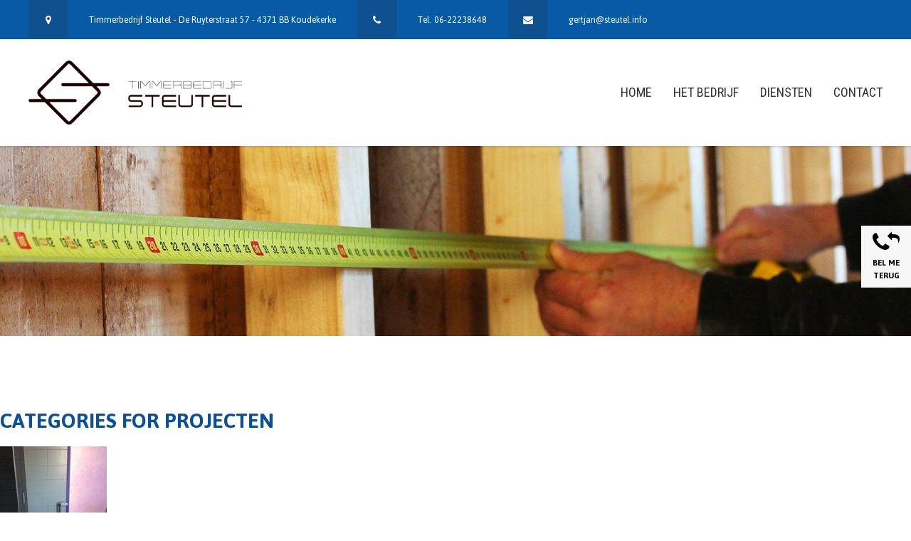

--- FILE ---
content_type: text/html; charset=UTF-8
request_url: https://steutel.info/category/projecten/
body_size: 11936
content:
<!doctype html>
<html lang="nl-NL" class="no-js">
<head>

	<meta charset="UTF-8">

	<title>
		Projecten Archieven - Timmerbedrijf Steutel	</title>

	<link href="//www.google-analytics.com" rel="dns-prefetch">

	<meta http-equiv="X-UA-Compatible" content="IE=edge,chrome=1">
	<meta name='viewport' content='width=device-width, initial-scale=1.0, maximum-scale=1.0, user-scalable=0'/>
	<meta name="description" content="staat voor Topkwaliteit en Maatwerk">

	<!-- SASS include -->
	<!-- There's an optional third parameter for SassCompiler::run() that expects one of the strings explained on http://leafo.net/scssphp/docs/#output_formatting. This defines the desired output. scss_formatter is the standard laravel-sass uses, choose scss_formatter_compressed if you need a minimized css file. scss_formatter_nested is for nested output, optimized for readability. -->
	
	<!-- javascript -->
	<script src="https://steutel.info/wp-content/themes/searacon_custom_theme/js/jquery.js"></script>
	<script src="https://steutel.info/wp-content/themes/searacon_custom_theme/js/uikit.min.js"></script>
	<script src="https://steutel.info/wp-content/themes/searacon_custom_theme/js/fontawesome-markers.min.js"></script>
	<script src="https://steutel.info/wp-content/themes/searacon_custom_theme/js/components/slider.js"></script>
	<script src="https://cdnjs.cloudflare.com/ajax/libs/jquery-throttle-debounce/1.1/jquery.ba-throttle-debounce.min.js"></script>

	<!-- css -->
	<link rel="stylesheet" href="https://steutel.info/wp-content/themes/searacon_custom_theme/css/uikit.min.css">
	<link rel="stylesheet" href="https://steutel.info/wp-content/themes/searacon_custom_theme/css/font-awesome.min.css">
	<link rel="stylesheet" href="https://steutel.info/wp-content/themes/searacon_custom_theme/css/hover.css">
	<link rel="stylesheet" href="https://steutel.info/wp-content/themes/searacon_custom_theme/css/components/slider.css">

	<!-- Favicon (www.favicomatic.com) -->
	<link rel="apple-touch-icon-precomposed" sizes="57x57" href="https://steutel.info/wp-content/themes/searacon_custom_theme/img/icons/apple-touch-icon-57x57.png"/>
	<link rel="apple-touch-icon-precomposed" sizes="114x114" href="https://steutel.info/wp-content/themes/searacon_custom_theme/img/icons/apple-touch-icon-114x114.png"/>
	<link rel="apple-touch-icon-precomposed" sizes="72x72" href="https://steutel.info/wp-content/themes/searacon_custom_theme/img/icons/apple-touch-icon-72x72.png"/>
	<link rel="apple-touch-icon-precomposed" sizes="144x144" href="https://steutel.info/wp-content/themes/searacon_custom_theme/img/icons/apple-touch-icon-144x144.png"/>
	<link rel="apple-touch-icon-precomposed" sizes="60x60" href="https://steutel.info/wp-content/themes/searacon_custom_theme/img/icons/apple-touch-icon-60x60.png"/>
	<link rel="apple-touch-icon-precomposed" sizes="120x120" href="https://steutel.info/wp-content/themes/searacon_custom_theme/img/icons/apple-touch-icon-120x120.png"/>
	<link rel="apple-touch-icon-precomposed" sizes="76x76" href="https://steutel.info/wp-content/themes/searacon_custom_theme/img/icons/apple-touch-icon-76x76.png"/>
	<link rel="apple-touch-icon-precomposed" sizes="152x152" href="https://steutel.info/wp-content/themes/searacon_custom_theme/img/icons/apple-touch-icon-152x152.png"/>
	<link rel="icon" type="image/png" href="https://steutel.info/wp-content/themes/searacon_custom_theme/img/icons/favicon-196x196.png" sizes="196x196"/>
	<link rel="icon" type="image/png" href="https://steutel.info/wp-content/themes/searacon_custom_theme/img/icons/favicon-96x96.png" sizes="96x96"/>
	<link rel="icon" type="image/png" href="https://steutel.info/wp-content/themes/searacon_custom_theme/img/icons/favicon-32x32.png" sizes="32x32"/>
	<link rel="icon" type="image/png" href="https://steutel.info/wp-content/themes/searacon_custom_theme/img/icons/favicon-16x16.png" sizes="16x16"/>
	<link rel="icon" type="image/png" href="https://steutel.info/wp-content/themes/searacon_custom_theme/img/icons/favicon-128.png" sizes="128x128"/>
	<meta name="application-name" content="&nbsp;"/>
	<meta name="msapplication-TileColor" content="#FFFFFF"/>
	<meta name="msapplication-TileImage" content="mstile-144x144.png"/>
	<meta name="msapplication-square70x70logo" content="mstile-70x70.png"/>
	<meta name="msapplication-square150x150logo" content="mstile-150x150.png"/>
	<meta name="msapplication-wide310x150logo" content="mstile-310x150.png"/>
	<meta name="msapplication-square310x310logo" content="mstile-310x310.png"/>

	<!-- Kleur voor browsers -->
	<!-- Chrome, Firefox OS, Opera and Vivaldi -->
	<meta name="theme-color" content="#095aa6">
	<!-- Windows Phone -->
	<meta name="msapplication-navbutton-color" content="#095aa6">

	<meta name='robots' content='index, follow, max-image-preview:large, max-snippet:-1, max-video-preview:-1'/>
	<style>img:is([sizes="auto" i], [sizes^="auto," i]) { contain-intrinsic-size: 3000px 1500px }</style>
	
	<!-- This site is optimized with the Yoast SEO plugin v26.6 - https://yoast.com/wordpress/plugins/seo/ -->
	<title>Projecten Archieven - Timmerbedrijf Steutel</title>
	<link rel="canonical" href="https://steutel.info/category/projecten/"/>
	<meta property="og:locale" content="nl_NL"/>
	<meta property="og:type" content="article"/>
	<meta property="og:title" content="Projecten Archieven - Timmerbedrijf Steutel"/>
	<meta property="og:url" content="https://steutel.info/category/projecten/"/>
	<meta property="og:site_name" content="Timmerbedrijf Steutel"/>
	<meta name="twitter:card" content="summary_large_image"/>
	<script type="application/ld+json" class="yoast-schema-graph">{"@context":"https://schema.org","@graph":[{"@type":"CollectionPage","@id":"https://steutel.info/category/projecten/","url":"https://steutel.info/category/projecten/","name":"Projecten Archieven - Timmerbedrijf Steutel","isPartOf":{"@id":"https://steutel.info/#website"},"primaryImageOfPage":{"@id":"https://steutel.info/category/projecten/#primaryimage"},"image":{"@id":"https://steutel.info/category/projecten/#primaryimage"},"thumbnailUrl":"https://steutel.info/wp-content/uploads/2017/04/nieuw.jpg","breadcrumb":{"@id":"https://steutel.info/category/projecten/#breadcrumb"},"inLanguage":"nl-NL"},{"@type":"ImageObject","inLanguage":"nl-NL","@id":"https://steutel.info/category/projecten/#primaryimage","url":"https://steutel.info/wp-content/uploads/2017/04/nieuw.jpg","contentUrl":"https://steutel.info/wp-content/uploads/2017/04/nieuw.jpg","width":720,"height":960,"caption":"Nieuw"},{"@type":"BreadcrumbList","@id":"https://steutel.info/category/projecten/#breadcrumb","itemListElement":[{"@type":"ListItem","position":1,"name":"Home","item":"https://steutel.info/"},{"@type":"ListItem","position":2,"name":"Projecten"}]},{"@type":"WebSite","@id":"https://steutel.info/#website","url":"https://steutel.info/","name":"Timmerbedrijf Steutel","description":"staat voor Topkwaliteit en Maatwerk","potentialAction":[{"@type":"SearchAction","target":{"@type":"EntryPoint","urlTemplate":"https://steutel.info/?s={search_term_string}"},"query-input":{"@type":"PropertyValueSpecification","valueRequired":true,"valueName":"search_term_string"}}],"inLanguage":"nl-NL"}]}</script>
	<!-- / Yoast SEO plugin. -->


<script type="text/javascript">//<![CDATA[
window._wpemojiSettings={"baseUrl":"https:\/\/s.w.org\/images\/core\/emoji\/16.0.1\/72x72\/","ext":".png","svgUrl":"https:\/\/s.w.org\/images\/core\/emoji\/16.0.1\/svg\/","svgExt":".svg","source":{"concatemoji":"https:\/\/steutel.info\/wp-includes\/js\/wp-emoji-release.min.js?ver=6.8.3"}};!function(s,n){var o,i,e;function c(e){try{var t={supportTests:e,timestamp:(new Date).valueOf()};sessionStorage.setItem(o,JSON.stringify(t))}catch(e){}}function p(e,t,n){e.clearRect(0,0,e.canvas.width,e.canvas.height),e.fillText(t,0,0);var t=new Uint32Array(e.getImageData(0,0,e.canvas.width,e.canvas.height).data),a=(e.clearRect(0,0,e.canvas.width,e.canvas.height),e.fillText(n,0,0),new Uint32Array(e.getImageData(0,0,e.canvas.width,e.canvas.height).data));return t.every(function(e,t){return e===a[t]})}function u(e,t){e.clearRect(0,0,e.canvas.width,e.canvas.height),e.fillText(t,0,0);for(var n=e.getImageData(16,16,1,1),a=0;a<n.data.length;a++)if(0!==n.data[a])return!1;return!0}function f(e,t,n,a){switch(t){case"flag":return n(e,"\ud83c\udff3\ufe0f\u200d\u26a7\ufe0f","\ud83c\udff3\ufe0f\u200b\u26a7\ufe0f")?!1:!n(e,"\ud83c\udde8\ud83c\uddf6","\ud83c\udde8\u200b\ud83c\uddf6")&&!n(e,"\ud83c\udff4\udb40\udc67\udb40\udc62\udb40\udc65\udb40\udc6e\udb40\udc67\udb40\udc7f","\ud83c\udff4\u200b\udb40\udc67\u200b\udb40\udc62\u200b\udb40\udc65\u200b\udb40\udc6e\u200b\udb40\udc67\u200b\udb40\udc7f");case"emoji":return!a(e,"\ud83e\udedf")}return!1}function g(e,t,n,a){var r="undefined"!=typeof WorkerGlobalScope&&self instanceof WorkerGlobalScope?new OffscreenCanvas(300,150):s.createElement("canvas"),o=r.getContext("2d",{willReadFrequently:!0}),i=(o.textBaseline="top",o.font="600 32px Arial",{});return e.forEach(function(e){i[e]=t(o,e,n,a)}),i}function t(e){var t=s.createElement("script");t.src=e,t.defer=!0,s.head.appendChild(t)}"undefined"!=typeof Promise&&(o="wpEmojiSettingsSupports",i=["flag","emoji"],n.supports={everything:!0,everythingExceptFlag:!0},e=new Promise(function(e){s.addEventListener("DOMContentLoaded",e,{once:!0})}),new Promise(function(t){var n=function(){try{var e=JSON.parse(sessionStorage.getItem(o));if("object"==typeof e&&"number"==typeof e.timestamp&&(new Date).valueOf()<e.timestamp+604800&&"object"==typeof e.supportTests)return e.supportTests}catch(e){}return null}();if(!n){if("undefined"!=typeof Worker&&"undefined"!=typeof OffscreenCanvas&&"undefined"!=typeof URL&&URL.createObjectURL&&"undefined"!=typeof Blob)try{var e="postMessage("+g.toString()+"("+[JSON.stringify(i),f.toString(),p.toString(),u.toString()].join(",")+"));",a=new Blob([e],{type:"text/javascript"}),r=new Worker(URL.createObjectURL(a),{name:"wpTestEmojiSupports"});return void(r.onmessage=function(e){c(n=e.data),r.terminate(),t(n)})}catch(e){}c(n=g(i,f,p,u))}t(n)}).then(function(e){for(var t in e)n.supports[t]=e[t],n.supports.everything=n.supports.everything&&n.supports[t],"flag"!==t&&(n.supports.everythingExceptFlag=n.supports.everythingExceptFlag&&n.supports[t]);n.supports.everythingExceptFlag=n.supports.everythingExceptFlag&&!n.supports.flag,n.DOMReady=!1,n.readyCallback=function(){n.DOMReady=!0}}).then(function(){return e}).then(function(){var e;n.supports.everything||(n.readyCallback(),(e=n.source||{}).concatemoji?t(e.concatemoji):e.wpemoji&&e.twemoji&&(t(e.twemoji),t(e.wpemoji)))}))}((window,document),window._wpemojiSettings);
//]]></script>
<style id='wp-emoji-styles-inline-css' type='text/css'>

	img.wp-smiley, img.emoji {
		display: inline !important;
		border: none !important;
		box-shadow: none !important;
		height: 1em !important;
		width: 1em !important;
		margin: 0 0.07em !important;
		vertical-align: -0.1em !important;
		background: none !important;
		padding: 0 !important;
	}
</style>
<link rel='stylesheet' id='wp-block-library-css' href='https://steutel.info/wp-includes/css/dist/block-library/style.min.css?ver=6.8.3' media='all'/>
<style id='classic-theme-styles-inline-css' type='text/css'>
/*! This file is auto-generated */
.wp-block-button__link{color:#fff;background-color:#32373c;border-radius:9999px;box-shadow:none;text-decoration:none;padding:calc(.667em + 2px) calc(1.333em + 2px);font-size:1.125em}.wp-block-file__button{background:#32373c;color:#fff;text-decoration:none}
</style>
<style id='global-styles-inline-css' type='text/css'>
:root{--wp--preset--aspect-ratio--square: 1;--wp--preset--aspect-ratio--4-3: 4/3;--wp--preset--aspect-ratio--3-4: 3/4;--wp--preset--aspect-ratio--3-2: 3/2;--wp--preset--aspect-ratio--2-3: 2/3;--wp--preset--aspect-ratio--16-9: 16/9;--wp--preset--aspect-ratio--9-16: 9/16;--wp--preset--color--black: #000000;--wp--preset--color--cyan-bluish-gray: #abb8c3;--wp--preset--color--white: #ffffff;--wp--preset--color--pale-pink: #f78da7;--wp--preset--color--vivid-red: #cf2e2e;--wp--preset--color--luminous-vivid-orange: #ff6900;--wp--preset--color--luminous-vivid-amber: #fcb900;--wp--preset--color--light-green-cyan: #7bdcb5;--wp--preset--color--vivid-green-cyan: #00d084;--wp--preset--color--pale-cyan-blue: #8ed1fc;--wp--preset--color--vivid-cyan-blue: #0693e3;--wp--preset--color--vivid-purple: #9b51e0;--wp--preset--gradient--vivid-cyan-blue-to-vivid-purple: linear-gradient(135deg,rgba(6,147,227,1) 0%,rgb(155,81,224) 100%);--wp--preset--gradient--light-green-cyan-to-vivid-green-cyan: linear-gradient(135deg,rgb(122,220,180) 0%,rgb(0,208,130) 100%);--wp--preset--gradient--luminous-vivid-amber-to-luminous-vivid-orange: linear-gradient(135deg,rgba(252,185,0,1) 0%,rgba(255,105,0,1) 100%);--wp--preset--gradient--luminous-vivid-orange-to-vivid-red: linear-gradient(135deg,rgba(255,105,0,1) 0%,rgb(207,46,46) 100%);--wp--preset--gradient--very-light-gray-to-cyan-bluish-gray: linear-gradient(135deg,rgb(238,238,238) 0%,rgb(169,184,195) 100%);--wp--preset--gradient--cool-to-warm-spectrum: linear-gradient(135deg,rgb(74,234,220) 0%,rgb(151,120,209) 20%,rgb(207,42,186) 40%,rgb(238,44,130) 60%,rgb(251,105,98) 80%,rgb(254,248,76) 100%);--wp--preset--gradient--blush-light-purple: linear-gradient(135deg,rgb(255,206,236) 0%,rgb(152,150,240) 100%);--wp--preset--gradient--blush-bordeaux: linear-gradient(135deg,rgb(254,205,165) 0%,rgb(254,45,45) 50%,rgb(107,0,62) 100%);--wp--preset--gradient--luminous-dusk: linear-gradient(135deg,rgb(255,203,112) 0%,rgb(199,81,192) 50%,rgb(65,88,208) 100%);--wp--preset--gradient--pale-ocean: linear-gradient(135deg,rgb(255,245,203) 0%,rgb(182,227,212) 50%,rgb(51,167,181) 100%);--wp--preset--gradient--electric-grass: linear-gradient(135deg,rgb(202,248,128) 0%,rgb(113,206,126) 100%);--wp--preset--gradient--midnight: linear-gradient(135deg,rgb(2,3,129) 0%,rgb(40,116,252) 100%);--wp--preset--font-size--small: 13px;--wp--preset--font-size--medium: 20px;--wp--preset--font-size--large: 36px;--wp--preset--font-size--x-large: 42px;--wp--preset--spacing--20: 0.44rem;--wp--preset--spacing--30: 0.67rem;--wp--preset--spacing--40: 1rem;--wp--preset--spacing--50: 1.5rem;--wp--preset--spacing--60: 2.25rem;--wp--preset--spacing--70: 3.38rem;--wp--preset--spacing--80: 5.06rem;--wp--preset--shadow--natural: 6px 6px 9px rgba(0, 0, 0, 0.2);--wp--preset--shadow--deep: 12px 12px 50px rgba(0, 0, 0, 0.4);--wp--preset--shadow--sharp: 6px 6px 0px rgba(0, 0, 0, 0.2);--wp--preset--shadow--outlined: 6px 6px 0px -3px rgba(255, 255, 255, 1), 6px 6px rgba(0, 0, 0, 1);--wp--preset--shadow--crisp: 6px 6px 0px rgba(0, 0, 0, 1);}:where(.is-layout-flex){gap: 0.5em;}:where(.is-layout-grid){gap: 0.5em;}body .is-layout-flex{display: flex;}.is-layout-flex{flex-wrap: wrap;align-items: center;}.is-layout-flex > :is(*, div){margin: 0;}body .is-layout-grid{display: grid;}.is-layout-grid > :is(*, div){margin: 0;}:where(.wp-block-columns.is-layout-flex){gap: 2em;}:where(.wp-block-columns.is-layout-grid){gap: 2em;}:where(.wp-block-post-template.is-layout-flex){gap: 1.25em;}:where(.wp-block-post-template.is-layout-grid){gap: 1.25em;}.has-black-color{color: var(--wp--preset--color--black) !important;}.has-cyan-bluish-gray-color{color: var(--wp--preset--color--cyan-bluish-gray) !important;}.has-white-color{color: var(--wp--preset--color--white) !important;}.has-pale-pink-color{color: var(--wp--preset--color--pale-pink) !important;}.has-vivid-red-color{color: var(--wp--preset--color--vivid-red) !important;}.has-luminous-vivid-orange-color{color: var(--wp--preset--color--luminous-vivid-orange) !important;}.has-luminous-vivid-amber-color{color: var(--wp--preset--color--luminous-vivid-amber) !important;}.has-light-green-cyan-color{color: var(--wp--preset--color--light-green-cyan) !important;}.has-vivid-green-cyan-color{color: var(--wp--preset--color--vivid-green-cyan) !important;}.has-pale-cyan-blue-color{color: var(--wp--preset--color--pale-cyan-blue) !important;}.has-vivid-cyan-blue-color{color: var(--wp--preset--color--vivid-cyan-blue) !important;}.has-vivid-purple-color{color: var(--wp--preset--color--vivid-purple) !important;}.has-black-background-color{background-color: var(--wp--preset--color--black) !important;}.has-cyan-bluish-gray-background-color{background-color: var(--wp--preset--color--cyan-bluish-gray) !important;}.has-white-background-color{background-color: var(--wp--preset--color--white) !important;}.has-pale-pink-background-color{background-color: var(--wp--preset--color--pale-pink) !important;}.has-vivid-red-background-color{background-color: var(--wp--preset--color--vivid-red) !important;}.has-luminous-vivid-orange-background-color{background-color: var(--wp--preset--color--luminous-vivid-orange) !important;}.has-luminous-vivid-amber-background-color{background-color: var(--wp--preset--color--luminous-vivid-amber) !important;}.has-light-green-cyan-background-color{background-color: var(--wp--preset--color--light-green-cyan) !important;}.has-vivid-green-cyan-background-color{background-color: var(--wp--preset--color--vivid-green-cyan) !important;}.has-pale-cyan-blue-background-color{background-color: var(--wp--preset--color--pale-cyan-blue) !important;}.has-vivid-cyan-blue-background-color{background-color: var(--wp--preset--color--vivid-cyan-blue) !important;}.has-vivid-purple-background-color{background-color: var(--wp--preset--color--vivid-purple) !important;}.has-black-border-color{border-color: var(--wp--preset--color--black) !important;}.has-cyan-bluish-gray-border-color{border-color: var(--wp--preset--color--cyan-bluish-gray) !important;}.has-white-border-color{border-color: var(--wp--preset--color--white) !important;}.has-pale-pink-border-color{border-color: var(--wp--preset--color--pale-pink) !important;}.has-vivid-red-border-color{border-color: var(--wp--preset--color--vivid-red) !important;}.has-luminous-vivid-orange-border-color{border-color: var(--wp--preset--color--luminous-vivid-orange) !important;}.has-luminous-vivid-amber-border-color{border-color: var(--wp--preset--color--luminous-vivid-amber) !important;}.has-light-green-cyan-border-color{border-color: var(--wp--preset--color--light-green-cyan) !important;}.has-vivid-green-cyan-border-color{border-color: var(--wp--preset--color--vivid-green-cyan) !important;}.has-pale-cyan-blue-border-color{border-color: var(--wp--preset--color--pale-cyan-blue) !important;}.has-vivid-cyan-blue-border-color{border-color: var(--wp--preset--color--vivid-cyan-blue) !important;}.has-vivid-purple-border-color{border-color: var(--wp--preset--color--vivid-purple) !important;}.has-vivid-cyan-blue-to-vivid-purple-gradient-background{background: var(--wp--preset--gradient--vivid-cyan-blue-to-vivid-purple) !important;}.has-light-green-cyan-to-vivid-green-cyan-gradient-background{background: var(--wp--preset--gradient--light-green-cyan-to-vivid-green-cyan) !important;}.has-luminous-vivid-amber-to-luminous-vivid-orange-gradient-background{background: var(--wp--preset--gradient--luminous-vivid-amber-to-luminous-vivid-orange) !important;}.has-luminous-vivid-orange-to-vivid-red-gradient-background{background: var(--wp--preset--gradient--luminous-vivid-orange-to-vivid-red) !important;}.has-very-light-gray-to-cyan-bluish-gray-gradient-background{background: var(--wp--preset--gradient--very-light-gray-to-cyan-bluish-gray) !important;}.has-cool-to-warm-spectrum-gradient-background{background: var(--wp--preset--gradient--cool-to-warm-spectrum) !important;}.has-blush-light-purple-gradient-background{background: var(--wp--preset--gradient--blush-light-purple) !important;}.has-blush-bordeaux-gradient-background{background: var(--wp--preset--gradient--blush-bordeaux) !important;}.has-luminous-dusk-gradient-background{background: var(--wp--preset--gradient--luminous-dusk) !important;}.has-pale-ocean-gradient-background{background: var(--wp--preset--gradient--pale-ocean) !important;}.has-electric-grass-gradient-background{background: var(--wp--preset--gradient--electric-grass) !important;}.has-midnight-gradient-background{background: var(--wp--preset--gradient--midnight) !important;}.has-small-font-size{font-size: var(--wp--preset--font-size--small) !important;}.has-medium-font-size{font-size: var(--wp--preset--font-size--medium) !important;}.has-large-font-size{font-size: var(--wp--preset--font-size--large) !important;}.has-x-large-font-size{font-size: var(--wp--preset--font-size--x-large) !important;}
:where(.wp-block-post-template.is-layout-flex){gap: 1.25em;}:where(.wp-block-post-template.is-layout-grid){gap: 1.25em;}
:where(.wp-block-columns.is-layout-flex){gap: 2em;}:where(.wp-block-columns.is-layout-grid){gap: 2em;}
:root :where(.wp-block-pullquote){font-size: 1.5em;line-height: 1.6;}
</style>
<link rel='stylesheet' id='contact-form-7-css' href='https://steutel.info/wp-content/plugins/contact-form-7/includes/css/styles.css?ver=6.1.4' media='all'/>
<link rel='stylesheet' id='wpa-css-css' href='https://steutel.info/wp-content/plugins/honeypot/includes/css/wpa.css?ver=2.3.04' media='all'/>
<link rel='stylesheet' id='responsive-lightbox-swipebox-css' href='https://steutel.info/wp-content/plugins/responsive-lightbox/assets/swipebox/swipebox.min.css?ver=1.5.2' media='all'/>
<link rel='stylesheet' id='widgetopts-styles-css' href='https://steutel.info/wp-content/plugins/widget-options/assets/css/widget-options.css?ver=4.1.3' media='all'/>
<link rel='stylesheet' id='normalize-css' href='https://steutel.info/wp-content/themes/searacon_custom_theme/normalize.css?ver=1.0' media='all'/>
<link rel='stylesheet' id='html5blank-css' href='https://steutel.info/wp-content/themes/searacon_custom_theme/style.css?ver=1.0' media='all'/>
<script type="text/javascript" src="https://steutel.info/wp-content/themes/searacon_custom_theme/js/lib/conditionizr-4.3.0.min.js?ver=4.3.0" id="conditionizr-js"></script>
<script type="text/javascript" src="https://steutel.info/wp-content/themes/searacon_custom_theme/js/lib/modernizr-2.7.1.min.js?ver=2.7.1" id="modernizr-js"></script>
<script type="text/javascript" src="https://steutel.info/wp-includes/js/jquery/jquery.min.js?ver=3.7.1" id="jquery-core-js"></script>
<script type="text/javascript" src="https://steutel.info/wp-includes/js/jquery/jquery-migrate.min.js?ver=3.4.1" id="jquery-migrate-js"></script>
<script type="text/javascript" src="https://steutel.info/wp-content/themes/searacon_custom_theme/js/scripts.js?ver=1.0.0" id="html5blankscripts-js"></script>
<script type="text/javascript" src="https://steutel.info/wp-content/plugins/responsive-lightbox/assets/swipebox/jquery.swipebox.min.js?ver=1.5.2" id="responsive-lightbox-swipebox-js"></script>
<script type="text/javascript" src="https://steutel.info/wp-includes/js/underscore.min.js?ver=1.13.7" id="underscore-js"></script>
<script type="text/javascript" src="https://steutel.info/wp-content/plugins/responsive-lightbox/assets/infinitescroll/infinite-scroll.pkgd.min.js?ver=4.0.1" id="responsive-lightbox-infinite-scroll-js"></script>
<script type="text/javascript" id="responsive-lightbox-js-before">//<![CDATA[
var rlArgs={"script":"swipebox","selector":"lightbox","customEvents":"","activeGalleries":true,"animation":true,"hideCloseButtonOnMobile":false,"removeBarsOnMobile":false,"hideBars":true,"hideBarsDelay":5000,"videoMaxWidth":1080,"useSVG":true,"loopAtEnd":false,"woocommerce_gallery":false,"ajaxurl":"https:\/\/steutel.info\/wp-admin\/admin-ajax.php","nonce":"feb529de43","preview":false,"postId":255,"scriptExtension":false};
//]]></script>
<script type="text/javascript" src="https://steutel.info/wp-content/plugins/responsive-lightbox/js/front.js?ver=2.5.5" id="responsive-lightbox-js"></script>
<link rel="https://api.w.org/" href="https://steutel.info/wp-json/"/><link rel="alternate" title="JSON" type="application/json" href="https://steutel.info/wp-json/wp/v2/categories/4"/>
	<script>conditionizr.config({assets:'https://steutel.info/wp-content/themes/searacon_custom_theme',tests:{}});</script>
    
	<!-- Google tag (gtag.js) -->
	<script async src="https://www.googletagmanager.com/gtag/js?id=G-9S5ET7KB08"></script>
	<script>window.dataLayer=window.dataLayer||[];function gtag(){dataLayer.push(arguments);}gtag('js',new Date());gtag('config','G-9S5ET7KB08');</script>

</head>
<body class="archive category category-projecten category-4 wp-theme-searacon_custom_theme metaslider-plugin">

	<!-- This is the off-canvas sidebar -->
	<div id="tm-mobile" class="uk-offcanvas">
		<div class="uk-offcanvas-bar">
			<ul class="uk-nav uk-nav-offcanvas" data-uk-nav>

				<li class="uk-nav-header">Steutel</li>
				<ul><li id="menu-item-9" class="menu-item menu-item-type-custom menu-item-object-custom menu-item-home menu-item-9"><a href="https://steutel.info">Home</a></li>
<li id="menu-item-21" class="menu-item menu-item-type-post_type menu-item-object-page menu-item-21"><a href="https://steutel.info/het-bedrijf/">Het Bedrijf</a></li>
<li id="menu-item-20" class="menu-item menu-item-type-post_type menu-item-object-page menu-item-has-children menu-item-20"><a href="https://steutel.info/diensten/">Diensten</a>
<ul class="sub-menu">
	<li id="menu-item-246" class="menu-item menu-item-type-post_type menu-item-object-page menu-item-246"><a href="https://steutel.info/diensten/aanbouw/">Aanbouw</a></li>
	<li id="menu-item-251" class="menu-item menu-item-type-post_type menu-item-object-page menu-item-251"><a href="https://steutel.info/diensten/badkamers/">Badkamers</a></li>
	<li id="menu-item-249" class="menu-item menu-item-type-post_type menu-item-object-page menu-item-249"><a href="https://steutel.info/diensten/dakwerken/">Dakwerken</a></li>
	<li id="menu-item-245" class="menu-item menu-item-type-post_type menu-item-object-page menu-item-245"><a href="https://steutel.info/diensten/houtrot/">Houtrot</a></li>
	<li id="menu-item-248" class="menu-item menu-item-type-post_type menu-item-object-page menu-item-248"><a href="https://steutel.info/diensten/kozijnen/">Kozijnen</a></li>
	<li id="menu-item-247" class="menu-item menu-item-type-post_type menu-item-object-page menu-item-247"><a href="https://steutel.info/diensten/klusjes/">Klusjes</a></li>
	<li id="menu-item-252" class="menu-item menu-item-type-post_type menu-item-object-page menu-item-252"><a href="https://steutel.info/diensten/renovatie/">Renovatie</a></li>
	<li id="menu-item-250" class="menu-item menu-item-type-post_type menu-item-object-page menu-item-250"><a href="https://steutel.info/diensten/tegelwerk/">Tegelwerk</a></li>
</ul>
</li>
<li id="menu-item-18" class="menu-item menu-item-type-post_type menu-item-object-page menu-item-18"><a href="https://steutel.info/contact/">Contact</a></li>
</ul>
				<li class="uk-nav-header">Adres</li>
				<ul class="uk-list">
					<li>Timmerbedrijf Steutel</li>
					<li>De Ruyterstraat 57</li>
					<li>4371 BB Koudekerke</li>
					<li>Nederland</li>
				</ul>

				<br>

				<li class="uk-nav-header">E-mail</li>
				<ul class="uk-list">
					<li><a href="mailto:gertjan@steutel.info" target="_blank">gertjan@steutel.info</a></li>
				</ul>

				<br>

				<li class="uk-nav-header">Telefoon</li>
				<ul class="uk-list">
					<li><a href="tel:0622238648">+31 (0)6 2223 8648</a></li>
				</ul>

			</ul>
		</div>
	</div>


	<!-- Call me back modal -->
	<div id="call-me-back" class="uk-modal">
		<div class="uk-modal-dialog">
			<a class="uk-modal-close uk-close"></a>

			<h3>Bel mij terug</h3>
			<p>Heeft u vragen over onze producten en diensten en wilt u dat wij telefonisch contact opnemen? Vul onderstaand
			formulier in en wij bellen u terug.</p>
			
<div class="wpcf7 no-js" id="wpcf7-f78-o1" lang="nl-NL" dir="ltr" data-wpcf7-id="78">
<div class="screen-reader-response"><p role="status" aria-live="polite" aria-atomic="true"></p> <ul></ul></div>
<form action="/category/projecten/#wpcf7-f78-o1" method="post" class="wpcf7-form init" aria-label="Contactformulier" novalidate="novalidate" data-status="init">
<fieldset class="hidden-fields-container"><input type="hidden" name="_wpcf7" value="78"/><input type="hidden" name="_wpcf7_version" value="6.1.4"/><input type="hidden" name="_wpcf7_locale" value="nl_NL"/><input type="hidden" name="_wpcf7_unit_tag" value="wpcf7-f78-o1"/><input type="hidden" name="_wpcf7_container_post" value="0"/><input type="hidden" name="_wpcf7_posted_data_hash" value=""/>
</fieldset>
<div class="uk-grid uk-grid-medium">
	<div class="uk-width-1-1 uk-width-large-2-5 uk-width-medium-1-3 uk-width-small-1-1">
		<p>Naam
		</p>
	</div>
	<div class="uk-width-1-1 uk-width-large-3-5 uk-width-medium-2-3 uk-width-small-1-1">
		<p><span class="wpcf7-form-control-wrap" data-name="naam"><input size="40" maxlength="400" class="wpcf7-form-control wpcf7-text wpcf7-validates-as-required" aria-required="true" aria-invalid="false" value="" type="text" name="naam"/></span>
		</p>
	</div>
</div>
<div class="uk-grid uk-grid-medium">
	<div class="uk-width-1-1 uk-width-large-2-5 uk-width-medium-1-3 uk-width-small-1-1">
		<p>Telefoonnummer
		</p>
	</div>
	<div class="uk-width-1-1 uk-width-large-3-5 uk-width-medium-2-3 uk-width-small-1-1">
		<p><span class="wpcf7-form-control-wrap" data-name="telefoonnummer"><input size="40" maxlength="400" class="wpcf7-form-control wpcf7-tel wpcf7-validates-as-required wpcf7-text wpcf7-validates-as-tel" aria-required="true" aria-invalid="false" value="" type="tel" name="telefoonnummer"/></span>
		</p>
	</div>
</div>
<div class="uk-grid uk-grid-medium">
	<div class="uk-width-1-1 uk-width-large-2-5 uk-width-medium-1-3 uk-width-small-1-1">
		<p>E-mailadres
		</p>
	</div>
	<div class="uk-width-1-1 uk-width-large-3-5 uk-width-medium-2-3 uk-width-small-1-1">
		<p><span class="wpcf7-form-control-wrap" data-name="emailadres"><input size="40" maxlength="400" class="wpcf7-form-control wpcf7-email wpcf7-validates-as-required wpcf7-text wpcf7-validates-as-email" aria-required="true" aria-invalid="false" value="" type="email" name="emailadres"/></span>
		</p>
	</div>
</div>
<div class="uk-grid uk-grid-medium">
	<div class="uk-width-1-1 uk-width-large-2-5 uk-width-medium-1-3 uk-width-small-1-1">
		<p>Toelichting
		</p>
	</div>
	<div class="uk-width-1-1 uk-width-large-3-5 uk-width-medium-2-3 uk-width-small-1-1">
		<p><span class="wpcf7-form-control-wrap" data-name="toelichting"><input size="40" maxlength="400" class="wpcf7-form-control wpcf7-text" aria-invalid="false" value="" type="text" name="toelichting"/></span>
		</p>
	</div>
</div>
<div class="uk-grid uk-grid-medium">
	<div class="uk-width-1-1 uk-width-large-2-5 uk-width-medium-1-3 uk-width-small-1-1">
	</div>
	<div class="uk-width-1-1 uk-width-large-3-5 uk-width-medium-2-3 uk-width-small-1-1">
		<p><input class="wpcf7-form-control wpcf7-submit has-spinner" type="submit" value="Verzenden"/>
		</p>
	</div>
</div><div class="wpcf7-response-output" aria-hidden="true"></div>
</form>
</div>

		</div>
	</div>

	<div class="fixedContainer">
		<ul class="uk-list">
			<li>
				<div class="call-me-back-icons">
					<i class="fa fa-phone" aria-hidden="true"></i> <i class="fa fa-reply" aria-hidden="true"></i>
				</div>
			</li>

			<li>
				<div class="call-me-back">
					Bel me<br>
					terug
				</div>
			</li>
		</ul>
		<a href="#call-me-back" class="uk-position-cover" data-uk-modal></a>
	</div>

	<!-- wrapper -->
	<div class="wrapper">

		<!-- header -->
		<header class="header clear" role="banner">

			<div class="sub-bar-mobile uk-hidden-large">

			</div>

			<div class="main-bar-mobile uk-hidden-large">

				<div class="uk-container">

					<nav class="uk-navbar" uk-navbar>

						<div class="uk-navbar-left">
							<a href="https://steutel.info" class="uk-navbar-item uk-logo">
								<img src="https://steutel.info/wp-content/themes/searacon_custom_theme/img/logo-white.png" alt="logo">
							</a>
						</div>

						<div class="uk-navbar-right">
							<a href="#tm-mobile" class="uk-navbar-toggle" data-uk-offcanvas uk-toggle>
								<div uk-navbar-toggle-icon class="uk-navbar-toggle-icon uk-icon">

								</div>
							</a>
						</div>

					</nav>
				</div>

			</div>

			<div class="sub-bar uk-visible-large">
				<div class="uk-container">
					<nav class="uk-navbar">

						<div class="uk-navbar-left">
							<div class="uk-navbar-item">
								<ul class="uk-grid-small uk-flex-middle uk-grid" uk-grid>

									<li>
										<div class="sub-bar-icon">
											<i class="fa fa-map-marker" aria-hidden="true"></i>
										</div>
									</li>

									<li>
										<a href="https://www.google.com/maps/place/Timmerbedrijf+Steutel/@51.4828761,3.5494082,17.11z/data=!4m13!1m7!3m6!1s0x47c49774ce98ad1f:0xce16e19ae9b75d0b!2sDe+Ruyterstraat+57,+4371+BB+Koudekerke,+Nederland!3b1!8m2!3d51.4820905!4d3.5495662!3m4!1s0x47c49774ce98ad1f:0x1edb2b611e97cc64!8m2!3d51.4820999!4d3.5495991" target="_blank">Timmerbedrijf Steutel - De Ruyterstraat 57 - 4371 BB
									Koudekerke</a>
								</li>

								<li>
									<div class="sub-bar-icon">
										<i class="fa fa-phone" aria-hidden="true"></i>
									</div>
								</li>

								<li>
									<a href="tel:0622238648">Tel. 06-22238648</a>
								</li>

								<li>
									<div class="sub-bar-icon">
										<i class="fa fa-envelope" aria-hidden="true"></i>
									</div>
								</li>

								<li>
									<a href="mailto:gertjan@steutel.info" target="_blank">gertjan@steutel.info</a>
								</li>

							</ul>
						</div>
					</div>

					<div class="uk-navbar-right">
						<div class="uk-navbar-item">
							<ul class="uk-grid-small uk-flex-middle uk-grid" uk-grid>

								<!--                                <li>-->
									<!--                                    <a href="#" class="facebook-icon sub-bar-icon" target="_blank"><i-->
										<!--                                                class="fa fa-facebook-official" aria-hidden="true"></i></a>-->
										<!--                                </li>-->

									</ul>
								</div>
							</div>

						</nav>
					</div>
				</div>

				<div class="main-bar uk-visible-large">
					<div class="uk-container">
						<nav class="uk-navbar">

							<div class="uk-navbar-left">
								<a href="https://steutel.info" class="uk-logo">
									<!-- logo -->
									<img src="https://steutel.info/wp-content/themes/searacon_custom_theme/img/logo.png" alt="logo">
								</a>
							</div>

							<!--<div class="uk-navbar-center"></div>-->

							<div class="uk-navbar-right">
								<ul><li class="menu-item menu-item-type-custom menu-item-object-custom menu-item-home menu-item-9"><a href="https://steutel.info">Home</a></li>
<li class="menu-item menu-item-type-post_type menu-item-object-page menu-item-21"><a href="https://steutel.info/het-bedrijf/">Het Bedrijf</a></li>
<li class="menu-item menu-item-type-post_type menu-item-object-page menu-item-has-children menu-item-20"><a href="https://steutel.info/diensten/">Diensten</a>
<ul class="sub-menu">
	<li class="menu-item menu-item-type-post_type menu-item-object-page menu-item-246"><a href="https://steutel.info/diensten/aanbouw/">Aanbouw</a></li>
	<li class="menu-item menu-item-type-post_type menu-item-object-page menu-item-251"><a href="https://steutel.info/diensten/badkamers/">Badkamers</a></li>
	<li class="menu-item menu-item-type-post_type menu-item-object-page menu-item-249"><a href="https://steutel.info/diensten/dakwerken/">Dakwerken</a></li>
	<li class="menu-item menu-item-type-post_type menu-item-object-page menu-item-245"><a href="https://steutel.info/diensten/houtrot/">Houtrot</a></li>
	<li class="menu-item menu-item-type-post_type menu-item-object-page menu-item-248"><a href="https://steutel.info/diensten/kozijnen/">Kozijnen</a></li>
	<li class="menu-item menu-item-type-post_type menu-item-object-page menu-item-247"><a href="https://steutel.info/diensten/klusjes/">Klusjes</a></li>
	<li class="menu-item menu-item-type-post_type menu-item-object-page menu-item-252"><a href="https://steutel.info/diensten/renovatie/">Renovatie</a></li>
	<li class="menu-item menu-item-type-post_type menu-item-object-page menu-item-250"><a href="https://steutel.info/diensten/tegelwerk/">Tegelwerk</a></li>
</ul>
</li>
<li class="menu-item menu-item-type-post_type menu-item-object-page menu-item-18"><a href="https://steutel.info/contact/">Contact</a></li>
</ul>							</div>

						</nav>
					</div>
				</div>

				<!-- slider -->
				<div class="slider">
					
					
					<div id="text-3" class="widget widget_text">			<div class="textwidget"><div id="metaslider-id-95" style="width: 100%; margin: 0 auto;" class="ml-slider-3-104-0 metaslider metaslider-flex metaslider-95 ml-slider ms-theme-default nav-hidden" role="region" aria-label="Algemene Slider" data-height="400" data-width="1920">
    <div id="metaslider_container_95">
        <div id="metaslider_95">
            <ul class='slides'>
                <li style="display: block; width: 100%;" class="slide-110 ms-image " aria-roledescription="slide" data-date="2017-03-28 15:53:48" data-filename="3-1440x300.jpg" data-slide-type="image"><img fetchpriority="high" decoding="async" src="https://steutel.info/wp-content/uploads/2017/03/3-1440x300.jpg" height="400" width="1920" alt="" class="slider-95 slide-110 msDefaultImage"/></li>
                <li style="display: none; width: 100%;" class="slide-109 ms-image " aria-roledescription="slide" data-date="2017-03-28 15:53:48" data-filename="2-1440x300.jpg" data-slide-type="image"><img decoding="async" src="https://steutel.info/wp-content/uploads/2017/03/2-1440x300.jpg" height="400" width="1920" alt="" class="slider-95 slide-109 msDefaultImage"/></li>
                <li style="display: none; width: 100%;" class="slide-108 ms-image " aria-roledescription="slide" data-date="2017-03-28 15:53:47" data-filename="1-1440x300.jpg" data-slide-type="image"><img decoding="async" src="https://steutel.info/wp-content/uploads/2017/03/1-1440x300.jpg" height="400" width="1920" alt="" class="slider-95 slide-108 msDefaultImage"/></li>
                <li style="display: none; width: 100%;" class="slide-111 ms-image " aria-roledescription="slide" data-date="2017-03-28 15:53:48" data-filename="4-1440x300.jpg" data-slide-type="image"><img decoding="async" src="https://steutel.info/wp-content/uploads/2017/03/4-1440x300.jpg" height="400" width="1920" alt="" class="slider-95 slide-111 msDefaultImage"/></li>
            </ul>
        </div>
        
    </div>
</div>
</div>
		</div>
									</div>
				<!-- /slider -->

			</header>
    <!-- /header -->
	<main role="main">
		<!-- section -->
		<section>

			<h1>Categories for Projecten</h1>

			
	<!-- article -->
	<article id="post-255" class="post-255 post type-post status-publish format-standard has-post-thumbnail hentry category-projecten">

		<!-- post thumbnail -->
					<a href="https://steutel.info/badkamer/" title="Badkamer">
				<img src="https://steutel.info/wp-content/uploads/2017/04/nieuw-150x150.jpg" class="attachment-120x120 size-120x120 wp-post-image" alt="" decoding="async" loading="lazy"/>			</a>
				<!-- /post thumbnail -->

		<!-- post title -->
		<h2>
			<a href="https://steutel.info/badkamer/" title="Badkamer">Badkamer</a>
		</h2>
		<!-- /post title -->

		<!-- post details -->
		<span class="date">april 18, 2017 1:43 pm</span>
		<span class="author">Gepubliceerd door <a href="https://steutel.info/author/searacon/" title="Berichten van searacon" rel="author">searacon</a></span>
		<span class="comments"></span>
		<!-- /post details -->

		<p>Deze badkamer was toe aan een opknap beurt, het stuc werk hier op de foto nog netjes was versleten. Wij hebben er een mooie badkamer van gemaakt in de zelfde stijl maar dan met tegels op de vloer en muren. Deze mensen... <a class="view-article" href="https://steutel.info/badkamer/">Lees meer</a></p>
		
	</article>
	<!-- /article -->


	<!-- article -->
	<article id="post-74" class="post-74 post type-post status-publish format-standard has-post-thumbnail hentry category-projecten">

		<!-- post thumbnail -->
					<a href="https://steutel.info/project-3/" title="Aanbouw">
				<img src="https://steutel.info/wp-content/uploads/2017/03/thumbnail-project-3-120x120.jpg" class="attachment-120x120 size-120x120 wp-post-image" alt="" decoding="async" loading="lazy" srcset="https://steutel.info/wp-content/uploads/2017/03/thumbnail-project-3-120x120.jpg 120w, https://steutel.info/wp-content/uploads/2017/03/thumbnail-project-3-150x150.jpg 150w, https://steutel.info/wp-content/uploads/2017/03/thumbnail-project-3-250x250.jpg 250w, https://steutel.info/wp-content/uploads/2017/03/thumbnail-project-3.jpg 300w" sizes="auto, (max-width: 120px) 100vw, 120px"/>			</a>
				<!-- /post thumbnail -->

		<!-- post title -->
		<h2>
			<a href="https://steutel.info/project-3/" title="Aanbouw">Aanbouw</a>
		</h2>
		<!-- /post title -->

		<!-- post details -->
		<span class="date">maart 23, 2017 4:13 pm</span>
		<span class="author">Gepubliceerd door <a href="https://steutel.info/author/searacon/" title="Berichten van searacon" rel="author">searacon</a></span>
		<span class="comments"></span>
		<!-- /post details -->

		<p>De meeste woonkamers en keukens worden op ten duur te klein en dan is de keuze tussen verhuizen of een aanbouw laten plaatsen best een lastige keuze. Bij het realiseren van een aanbouw levert het u direct meer m² op bij uw... <a class="view-article" href="https://steutel.info/project-3/">Lees meer</a></p>
		
	</article>
	<!-- /article -->


	<!-- article -->
	<article id="post-54" class="post-54 post type-post status-publish format-standard has-post-thumbnail hentry category-projecten">

		<!-- post thumbnail -->
					<a href="https://steutel.info/project-2/" title="Luxe badkamer">
				<img src="https://steutel.info/wp-content/uploads/2017/03/thumbnail-2-120x120.png" class="attachment-120x120 size-120x120 wp-post-image" alt="" decoding="async" loading="lazy" srcset="https://steutel.info/wp-content/uploads/2017/03/thumbnail-2-120x120.png 120w, https://steutel.info/wp-content/uploads/2017/03/thumbnail-2-150x150.png 150w, https://steutel.info/wp-content/uploads/2017/03/thumbnail-2-250x250.png 250w, https://steutel.info/wp-content/uploads/2017/03/thumbnail-2.png 300w" sizes="auto, (max-width: 120px) 100vw, 120px"/>			</a>
				<!-- /post thumbnail -->

		<!-- post title -->
		<h2>
			<a href="https://steutel.info/project-2/" title="Luxe badkamer">Luxe badkamer</a>
		</h2>
		<!-- /post title -->

		<!-- post details -->
		<span class="date">maart 22, 2017 4:48 pm</span>
		<span class="author">Gepubliceerd door <a href="https://steutel.info/author/searacon/" title="Berichten van searacon" rel="author">searacon</a></span>
		<span class="comments"></span>
		<!-- /post details -->

		<p>Bij een hoop mensen staat het verbouwen of laten verbouwen van de badkamer hoog op het verlanglijstje. Toch stellen veel mensen het uit bijvoorbeeld vanwege de hoge kosten of omdat het een plek is waar je niet regelmatig hoeft te zijn. Toch... <a class="view-article" href="https://steutel.info/project-2/">Lees meer</a></p>
		
	</article>
	<!-- /article -->


	<!-- article -->
	<article id="post-51" class="post-51 post type-post status-publish format-standard has-post-thumbnail hentry category-projecten">

		<!-- post thumbnail -->
					<a href="https://steutel.info/project-1/" title="Houtskelet isolatie">
				<img src="https://steutel.info/wp-content/uploads/2017/03/foto7-150x150.jpg" class="attachment-120x120 size-120x120 wp-post-image" alt="" decoding="async" loading="lazy"/>			</a>
				<!-- /post thumbnail -->

		<!-- post title -->
		<h2>
			<a href="https://steutel.info/project-1/" title="Houtskelet isolatie">Houtskelet isolatie</a>
		</h2>
		<!-- /post title -->

		<!-- post details -->
		<span class="date">maart 22, 2017 4:47 pm</span>
		<span class="author">Gepubliceerd door <a href="https://steutel.info/author/searacon/" title="Berichten van searacon" rel="author">searacon</a></span>
		<span class="comments"></span>
		<!-- /post details -->

		<p></p>
		
	</article>
	<!-- /article -->



			<!-- pagination -->
<div class="pagination">
	</div>
<!-- /pagination -->

		</section>
		<!-- /section -->
	</main>

<!-- sidebar -->
<aside class="sidebar" role="complementary">

    <h4>Adres</h4>
    <ul class="uk-list">
        <li>Timmerbedrijf Steutel</li>
        <li>De Ruyterstraat 57</li>
        <li>4371 BB Koudekerke</li>
        <li>Nederland</li>
    </ul>

    <br>

    <h4>E-mail</h4>
    <ul class="uk-list">
        <li><a href="mailto:gertjan@steutel.info" target="_blank">gertjan@steutel.info</a></li>
    </ul>

    <br>

    <h4>Telefoon</h4>
    <ul class="uk-list">
        <li><a href="tel:0622238648">+31 (0)6 2223 8648</a></li>
    </ul>

</aside>
<!-- /sidebar -->

<!--<div class="facebook-feed">
    <div class="uk-container">
        <div class="uk-grid">
            <div class="uk-width-1-1">
                <div class="facebook">
                                    </div>
            </div>
        </div>
    </div>
</div>-->
<div id="sub-footer">
    <div class="uk-container">
        <div class="uk-grid">
            <div class="uk-width-1-1 uk-width-large-1-3 uk-width-medium-1-2 uk-width-small-1-1 uk-flex uk-flex-middle uk-flex-center uk-margin-large-bottom">
                <div class="uk-panel company-logo-white">
                    <!-- image logo -->
                    <img src="https://steutel.info/wp-content/themes/searacon_custom_theme/img/logo-white.png" alt="logo">
                </div>
            </div>

            <div class="uk-width-1-1 uk-width-large-1-3 uk-width-medium-1-2 uk-width-small-1-1 uk-flex uk-flex-middle uk-flex-center uk-margin-large-bottom">
                <div class="uk-panel meeting-text">

                    <h2>
                        Heeft u behoefte aan meer informatie?<br>
                        Wilt u een offerte aanvragen?<br>
                        Geen probleem! Ik kom bij u langs.
                    </h2>

                </div>
            </div>

            <div class="uk-width-1-1 uk-width-large-1-3 uk-width-medium-1-2 uk-width-small-1-1 uk-flex uk-flex-middle uk-flex-center uk-margin-large-bottom meeting-button">
                <div class="uk-panel">
                    <!-- gesprek aanvragen btn -->
                    <a class="button" href="https://steutel.info/contact/">Gesprek aanvragen</a>
                </div>
            </div>
        </div>
    </div>
</div>

<!-- footer -->
<footer class="footer" role="contentinfo">

    <div class="uk-container">

        <!-- copyright -->
        <div class="uk-grid-collapse uk-flex-middle uk-grid-margin uk-grid uk-margin-top-remove">

            <div class="uk-width-1-2 uk-width-large-1-5">
                <div class="uk-panel copyright">
                    &copy; 2026 Timmerbedrijf Steutel                </div>
            </div>

            <div class="uk-width-1-1 uk-width-large-3-5 uk-visible-large">
                <div class="uk-panel company-info">
                    De Ruyterstraat 57 - 4371 BB Koudekerke - Tel. <a href="tel:0622238648">06-22238648</a> - <a href="mailto:gertjan@steutel.info">gertjan@steutel.info</a>
                </div>
            </div>

            <div class="uk-width-1-2 uk-width-large-1-5">
                <div class="uk-panel realisation">
                    Realisatie: <a href="http://www.searacon.nl" target="_blank">Searacon</a>
                </div>
            </div>

        </div>
        <!-- /copyright -->

    </div>

</footer>
<!-- /footer -->

</div>
<!-- /wrapper -->

<script type="speculationrules">
{"prefetch":[{"source":"document","where":{"and":[{"href_matches":"\/*"},{"not":{"href_matches":["\/wp-*.php","\/wp-admin\/*","\/wp-content\/uploads\/*","\/wp-content\/*","\/wp-content\/plugins\/*","\/wp-content\/themes\/searacon_custom_theme\/*","\/*\\?(.+)"]}},{"not":{"selector_matches":"a[rel~=\"nofollow\"]"}},{"not":{"selector_matches":".no-prefetch, .no-prefetch a"}}]},"eagerness":"conservative"}]}
</script>
<link rel='stylesheet' id='metaslider-flex-slider-css' href='https://steutel.info/wp-content/plugins/ml-slider/assets/sliders/flexslider/flexslider.css?ver=3.104.0' media='all' property='stylesheet'/>
<link rel='stylesheet' id='metaslider-public-css' href='https://steutel.info/wp-content/plugins/ml-slider/assets/metaslider/public.css?ver=3.104.0' media='all' property='stylesheet'/>
<style id='metaslider-public-inline-css' type='text/css'>
@media only screen and (max-width: 767px) { .hide-arrows-smartphone .flex-direction-nav, .hide-navigation-smartphone .flex-control-paging, .hide-navigation-smartphone .flex-control-nav, .hide-navigation-smartphone .filmstrip, .hide-slideshow-smartphone, .metaslider-hidden-content.hide-smartphone{ display: none!important; }}@media only screen and (min-width : 768px) and (max-width: 1023px) { .hide-arrows-tablet .flex-direction-nav, .hide-navigation-tablet .flex-control-paging, .hide-navigation-tablet .flex-control-nav, .hide-navigation-tablet .filmstrip, .hide-slideshow-tablet, .metaslider-hidden-content.hide-tablet{ display: none!important; }}@media only screen and (min-width : 1024px) and (max-width: 1439px) { .hide-arrows-laptop .flex-direction-nav, .hide-navigation-laptop .flex-control-paging, .hide-navigation-laptop .flex-control-nav, .hide-navigation-laptop .filmstrip, .hide-slideshow-laptop, .metaslider-hidden-content.hide-laptop{ display: none!important; }}@media only screen and (min-width : 1440px) { .hide-arrows-desktop .flex-direction-nav, .hide-navigation-desktop .flex-control-paging, .hide-navigation-desktop .flex-control-nav, .hide-navigation-desktop .filmstrip, .hide-slideshow-desktop, .metaslider-hidden-content.hide-desktop{ display: none!important; }}
</style>
<script type="text/javascript" src="https://steutel.info/wp-includes/js/dist/hooks.min.js?ver=4d63a3d491d11ffd8ac6" id="wp-hooks-js"></script>
<script type="text/javascript" src="https://steutel.info/wp-includes/js/dist/i18n.min.js?ver=5e580eb46a90c2b997e6" id="wp-i18n-js"></script>
<script type="text/javascript" id="wp-i18n-js-after">//<![CDATA[
wp.i18n.setLocaleData({'text direction\u0004ltr':['ltr']});
//]]></script>
<script type="text/javascript" src="https://steutel.info/wp-content/plugins/contact-form-7/includes/swv/js/index.js?ver=6.1.4" id="swv-js"></script>
<script type="text/javascript" id="contact-form-7-js-translations">//<![CDATA[
(function(domain,translations){var localeData=translations.locale_data[domain]||translations.locale_data.messages;localeData[""].domain=domain;wp.i18n.setLocaleData(localeData,domain);})("contact-form-7",{"translation-revision-date":"2025-11-30 09:13:36+0000","generator":"GlotPress\/4.0.3","domain":"messages","locale_data":{"messages":{"":{"domain":"messages","plural-forms":"nplurals=2; plural=n != 1;","lang":"nl"},"This contact form is placed in the wrong place.":["Dit contactformulier staat op de verkeerde plek."],"Error:":["Fout:"]}},"comment":{"reference":"includes\/js\/index.js"}});
//]]></script>
<script type="text/javascript" id="contact-form-7-js-before">//<![CDATA[
var wpcf7={"api":{"root":"https:\/\/steutel.info\/wp-json\/","namespace":"contact-form-7\/v1"}};
//]]></script>
<script type="text/javascript" src="https://steutel.info/wp-content/plugins/contact-form-7/includes/js/index.js?ver=6.1.4" id="contact-form-7-js"></script>
<script type="text/javascript" src="https://steutel.info/wp-content/plugins/honeypot/includes/js/wpa.js?ver=2.3.04" id="wpascript-js"></script>
<script type="text/javascript" id="wpascript-js-after">//<![CDATA[
wpa_field_info={"wpa_field_name":"ehqoaj9747","wpa_field_value":81345,"wpa_add_test":"no"}
//]]></script>
<script type="text/javascript" src="https://steutel.info/wp-content/plugins/ml-slider/assets/sliders/flexslider/jquery.flexslider.min.js?ver=3.104.0" id="metaslider-flex-slider-js"></script>
<script type="text/javascript" id="metaslider-flex-slider-js-after">//<![CDATA[
var metaslider_95=function($){$('#metaslider_95').addClass('flexslider');$('#metaslider_95').flexslider({slideshowSpeed:3000,animation:"fade",controlNav:false,directionNav:false,pauseOnHover:false,direction:"horizontal",reverse:false,keyboard:1,touch:1,animationSpeed:600,prevText:"&lt;",nextText:"&gt;",smoothHeight:false,fadeFirstSlide:false,slideshow:true,pausePlay:false,showPlayText:false,playText:false,pauseText:false,start:function(slider){function disableAriaHiddenFocusableElements(){var slider_=$('#metaslider_95');slider_.find('.slides li[aria-hidden="true"] a, .slides li[aria-hidden="true"] button, .slides li[aria-hidden="true"] input, .slides li[aria-hidden="true"] select, .slides li[aria-hidden="true"] textarea, .slides li[aria-hidden="true"] [tabindex]:not([tabindex="-1"])').attr('tabindex','-1');slider_.find('.slides li.clone a, .slides li.clone button, .slides li.clone input, .slides li.clone select, .slides li.clone textarea, .slides li.clone [tabindex]:not([tabindex="-1"])').attr('tabindex','-1');}disableAriaHiddenFocusableElements();if(typeof MutationObserver!=='undefined'){var ariaObserver=new MutationObserver(function(mutations){var shouldUpdate=false;mutations.forEach(function(mutation){if(mutation.type==='attributes'&&mutation.attributeName==='aria-hidden'){shouldUpdate=true;}if(mutation.type==='childList'){for(var i=0;i<mutation.addedNodes.length;i++){if(mutation.addedNodes[i].nodeType===1&&(mutation.addedNodes[i].classList.contains('clone')||mutation.addedNodes[i].querySelector&&mutation.addedNodes[i].querySelector('.clone'))){shouldUpdate=true;break;}}}});if(shouldUpdate){setTimeout(disableAriaHiddenFocusableElements,10);}});var targetNode=$('#metaslider_95')[0];if(targetNode){ariaObserver.observe(targetNode,{attributes:true,attributeFilter:['aria-hidden'],childList:true,subtree:true});}}},after:function(slider){var slider_=$('#metaslider_95');slider_.find('.slides li[aria-hidden="true"] a, .slides li[aria-hidden="true"] button, .slides li[aria-hidden="true"] input, .slides li[aria-hidden="true"] select, .slides li[aria-hidden="true"] textarea, .slides li[aria-hidden="true"] [tabindex]:not([tabindex="-1"])').attr('tabindex','-1');slider_.find('.slides li.clone a, .slides li.clone button, .slides li.clone input, .slides li.clone select, .slides li.clone textarea, .slides li.clone [tabindex]:not([tabindex="-1"])').attr('tabindex','-1');}});$(document).trigger('metaslider/initialized','#metaslider_95');};jQuery(document).ready(function($){$('.metaslider').attr('tabindex','0');$(document).on('keyup.slider',function(e){});});var timer_metaslider_95=function(){var slider=!window.jQuery?window.setTimeout(timer_metaslider_95,100):!jQuery.isReady?window.setTimeout(timer_metaslider_95,1):metaslider_95(window.jQuery);};timer_metaslider_95();
//]]></script>
<script type="text/javascript" id="metaslider-script-js-extra">//<![CDATA[
var wpData={"baseUrl":"https:\/\/steutel.info"};
//]]></script>
<script type="text/javascript" src="https://steutel.info/wp-content/plugins/ml-slider/assets/metaslider/script.min.js?ver=3.104.0" id="metaslider-script-js"></script>

</body>
</html>

--- FILE ---
content_type: text/css
request_url: https://steutel.info/wp-content/themes/searacon_custom_theme/style.css?ver=1.0
body_size: 5538
content:
@import url('https://fonts.googleapis.com/css?family=Jaldi:400,700|Roboto+Condensed:300,300i,400,400i,700,700i|Shadows+Into+Light');
/*
 Theme Name: Searacon Custom Theme
 Theme URI: http://searacon.nl
 Description: Dit is een custom theme gemaakt voor de klant van Searacon. 
 Version: 1.4.3
 Author: Searacon
 Author URI: http://searacon.nl
 Tags: Blank, HTML5, CSS3, Searacon, Searacon Full Service Internet Bureau, Wordpress theme
 *//*------------------------------------*\
 TYPOGRAPHY
 Gebruik @import voor google fonts.
 \*------------------------------------*//* Colors *//* Fonts */h1, h2, h3, h4, h5, h6 {
  font-family: 'Jaldi', sans-serif;
  margin: 1.414em 0 0.5em;
  font-weight: 700;
  line-height: 1.2;
  color: #0f5190;
  text-transform: uppercase;
  font-weight: bold;
}
h1 {
  font-size: 33px;
  font-size: 3.3rem;
}
h2 {
  font-size: 27px;
  font-size: 2.7rem;
}
h3 {
  font-size: 23px;
  font-size: 2.3rem;
}
h4 {
  font-size: 19px;
  font-size: 1.9rem;
}
p {
  font-size: 16px;
  font-size: 1.6rem;
}
small, .font-small {
  font-size: 10px;
  font-size: 1rem;
}
/*------------------------------------*\
 MAIN
 \*------------------------------------*//* global box-sizing */* {
  -moz-box-sizing: border-box;
  box-sizing: border-box;
  -webkit-font-smoothing: antialiased;
  font-smoothing: antialiased;
  text-rendering: optimizeLegibility;
}
*:after, *:before {
  -moz-box-sizing: border-box;
  box-sizing: border-box;
  -webkit-font-smoothing: antialiased;
  font-smoothing: antialiased;
  text-rendering: optimizeLegibility;
}
/* html element 62.5% font-size for REM use */html {
  font-size: 62.5%;
}
body {
  font-family: 'Roboto Condensed', sans-serif;
  color: #000;
  line-height: 1.45;
  font-size: 16px;
  font-size: 1.6rem;
  font-weight: normal;
  -webkit-font-smoothing: antialiased;
  -moz-osx-font-smoothing: grayscale;
  text-rendering: optimizeLegibility;
}
/* clear */.clear {
  *zoom: 1;
}
.clear:before {
  content: ' ';
  display: table;
}
.clear:after {
  content: ' ';
  display: table;
  clear: both;
}
img {
  max-width: 100%;
  vertical-align: bottom;
}
a {
  color: #095aa6;
  text-decoration: none;
}
a:hover {
  color: #0f5190;
  text-decoration: underline;
}
a:focus, a:hover, a:active {
  outline: 0;
}
.button, .wpcf7-submit {
  border: none;
  padding: 0.929em;
  display: inline-block;
  text-align: center;
  font-family: 'Roboto Condensed', sans-serif;
  color: #fff;
  font-size: 18px;
  font-size: 1.8rem;
  line-height: 1;
  font-weight: 600;
  text-transform: uppercase;
  -webkit-transform: perspective(1px) translateZ(0);
  transform: perspective(1px) translateZ(0);
  box-shadow: 0 0 1px transparent;
  position: relative;
  -webkit-transition-property: color;
  transition-property: color;
  -webkit-transition-duration: 0.3s;
  transition-duration: 0.3s;
}
.button:hover, .wpcf7-submit:hover {
  text-decoration: none;
  color: #fff;
}
.button:before, .wpcf7-submit:before {
  content: "";
  position: absolute;
  z-index: -1;
  top: 0;
  left: 0;
  right: 0;
  bottom: 0;
  background: #000;
  -webkit-transform: scaleX(0);
  transform: scaleX(0);
  -webkit-transform-origin: 0 50%;
  transform-origin: 0 50%;
  -webkit-transition-property: transform;
  transition-property: transform;
  -webkit-transition-duration: 0.3s;
  transition-duration: 0.3s;
  -webkit-transition-timing-function: ease-out;
  transition-timing-function: ease-out;
}
.button:hover, .wpcf7-submit:hover, .button:focus, .wpcf7-submit:focus, .button:active, .wpcf7-submit:active {
  color: #fff;
}
.button:hover:before, .wpcf7-submit:hover:before, .button:focus:before, .wpcf7-submit:focus:before, .button:active:before, .wpcf7-submit:active:before {
  -webkit-transform: scaleX(1);
  transform: scaleX(1);
}
.center {
  display: flex;
  align-items: center;
  justify-content: center;
}
.left {
  align-self: flex-start;
  justify-content: inherit;
}
.right {
  align-self: flex-end;
  justify-content: inherit;
}
.mask {
  height: 100%;
  width: 100%;
  transition: all 300ms ease-out;
}
.mask:hover {
  opacity: 1;
}
main {
  padding: 6.25em 0;
}
.line {
  width: 5em;
  height: 0.188em;
  margin: 0.313em 0;
  background: #095aa6;
}
em {
  color: #095aa6;
}
input, textarea {
  border: none;
  background-color: #ececec;
  padding: 0.5em;
  width: 100%;
}
.seperate {
  color: #095aa6;
  margin: 0 1em;
}
.uk-container {
  box-sizing: content-box;
  max-width: 1200px;
  margin-left: auto;
  margin-right: auto;
  padding-left: 15px;
  padding-right: 15px;
}
.tm-child-list > ul > li:nth-child(n+2), .tm-child-list > ul > li > ul, .uk-list > li:nth-child(n+2), .uk-list > li > ul {
  margin-top: 0.625em;
}
.uk-hr-line {
  font-size: 16px;
  font-size: 1.6rem;
}
.uk-hr-line:before {
  content: "";
  display: inline-block;
  position: relative;
  top: calc(-.1 * 1em);
  vertical-align: middle;
  height: 0.063em;
  width: 0.938em;
  margin: 0 0.625em;
  background-color: #fff;
}
.uk-background-cover {
  -webkit-background-size: cover !important;
  -moz-background-size: cover !important;
  -o-background-size: cover !important;
  background-size: cover !important;
}
.shadow, .fixedContainer {
  -webkit-box-shadow: 0px 0px 0.938em 0px rgba(0, 0, 0, 0.15);
  -moz-box-shadow: 0px 0px 0.938em 0px rgba(0, 0, 0, 0.15);
  box-shadow: 0px 0px 0.938em 0px rgba(0, 0, 0, 0.15);
  position: relative;
  z-index: 1;
}
.fixedContainer {
  background-color: #f7f7f7;
  position: fixed;
  z-index: 500;
  padding: 0.5em 1em;
  right: 0;
  top: 50%;
  transform: translateY(-50%);
  text-align: center;
  font-weight: bold;
  font-family: 'Jaldi', sans-serif;
}
.fixedContainer ul {
  margin: 0;
}
.fixedContainer ul li .call-me-back-icons {
  position: relative;
  height: 1.563em;
  color: #000;
}
.fixedContainer ul li .call-me-back-icons .fa-phone {
  font-size: 30px;
  font-size: 3rem;
  position: absolute;
  top: 0;
  left: 0;
}
.fixedContainer ul li .call-me-back-icons .fa-reply {
  font-size: 17px;
  font-size: 1.7rem;
  position: absolute;
  top: 0;
  right: 0;
}
.fixedContainer ul li .call-me-back {
  vertical-align: top;
  text-transform: uppercase;
  color: #000;
  font-weight: bold;
  font-size: 13px;
  font-size: 1.3rem;
}
input[type="checkbox"] {
  -webkit-appearance: checkbox;
}
input[type="radio"] {
  -webkit-appearance: radio;
}
.uk-margin-medium {
  margin: 40px 0;
}
.second-title {
  font-size: 20px;
  font-size: 2rem;
  color-black: #000;
  font-family: 'Jaldi', sans-serif;
  line-height: 1;
}
.date {
  background-color: #f7f7f7;
  color: #737373;
  padding: 4px 8px;
  display: inline-block;
  text-transform: uppercase;
  font-size: 13px;
  font-size: 1.3rem;
}
.home {
  overflow-x: hidden;
}
/*------------------------------------*\
 STRUCTURE
 \*------------------------------------*/.uk-list {
  padding: 0;
  list-style: none;
}
.uk-list li {
  display: list-item;
  text-align: -webkit-match-parent;
}
.uk-navbar-center, .uk-navbar-left, .uk-navbar-right {
  display: -ms-flexbox;
  display: -webkit-flex;
  display: flex;
  -ms-flex-align: center;
  -webkit-align-items: center;
  align-items: center;
}
/* mobile nav */.uk-nav .uk-list li a {
  padding: 0;
}
.uk-nav ul {
  padding: 0;
}
.tm-navbar {
  padding: 15px 0;
  border: none;
  background: #fff;
  box-shadow: 0 1px 3px rgba(0, 0, 0, 0.2);
}
.tm-navbar .uk-navbar-content, .tm-navbar .uk-navbar-brand, .tm-navbar .uk-navbar-toggle {
  height: 40px;
  margin-top: 0;
  text-shadow: none;
}
.uk-navbar-brand a {
  text-decoration: none;
}
.uk-offcanvas-bar > ul {
  padding: 0px;
  list-style-type: none;
}
.uk-offcanvas-bar ul li {
  display: block;
}
.uk-offcanvas-bar ul li a {
  text-decoration: none;
  line-height: 40px;
  display: block;
  padding: 0px 0px 0px 30px;
  color: #ddd;
  font-family: 'Jaldi', sans-serif;
  font-weight: 700;
  font-size: 16px;
  font-size: 1.6rem;
  text-transform: uppercase;
}
.uk-offcanvas-bar .sub-menu li a {
  padding: 0;
  display: block;
  padding: 0px 0px 0px 50px;
  font-size: 16px;
  font-size: 1.6rem;
}
.uk-offcanvas-bar .sub-menu li a:before {
  content: "•";
  padding: 0px 10px 0px 0px;
}
.uk-offcanvas-bar .current_page_item > a {
  background: #095aa6;
  color: #1b1b1b;
}
.uk-offcanvas-bar .sub-menu {
  list-style-type: none;
  padding: 0;
}
.uk-offcanvas-bar .sub-menu li {
  display: list-item;
  padding: 0;
}
.uk-offcanvas-bar .uk-list li {
  padding: 0 0 0 30px;
  display: block;
  color: #ddd;
  font-family: 'Jaldi', sans-serif;
  font-weight: 700;
  font-size: 16px;
  font-size: 1.6rem;
  text-transform: uppercase;
}
.uk-navbar {
  padding: 0 !important;
  background-color: #f7f7f7;
}
.uk-offcanvas-bar {
  background: #1b1b1b !important;
}
.uk-nav-offcanvas .uk-nav-header {
  color: #095aa6;
  font-size: 2rem;
  margin: 20px 0 0 0;
}
header .main-bar-mobile {
  background-color: #0f5190;
  z-index: 1;
}
header .main-bar-mobile .uk-navbar {
  display: -ms-flexbox;
  display: -webkit-flex;
  display: flex;
  position: relative;
  background-color: #0f5190;
  color: #fff;
}
header .main-bar-mobile .uk-navbar .uk-navbar-left {
  display: -ms-flexbox;
  display: -webkit-flex;
  display: flex;
  -ms-flex-align: center;
  -webkit-align-items: center;
  align-items: center;
}
header .main-bar-mobile .uk-navbar .uk-navbar-left .uk-logo img {
  max-width: 200px;
}
header .main-bar-mobile .uk-navbar .uk-navbar-left .uk-logo {
  display: -ms-flexbox;
  display: -webkit-flex;
  display: flex;
  -ms-flex-pack: center;
  -webkit-justify-content: center;
  justify-content: center;
  -ms-flex-align: center;
  -webkit-align-items: center;
  align-items: center;
  box-sizing: border-box;
  height: 120px;
  padding: 0 25px;
  text-decoration: none;
}
header .main-bar-mobile .uk-navbar .uk-navbar-right {
  margin-left: auto;
  display: -ms-flexbox;
  display: -webkit-flex;
  display: flex;
  -ms-flex-align: center;
  -webkit-align-items: center;
  align-items: center;
}
header .main-bar-mobile .uk-navbar .uk-navbar-right .uk-navbar-toggle {
  display: -ms-flexbox;
  display: -webkit-flex;
  display: flex;
  -ms-flex-pack: center;
  -webkit-justify-content: center;
  justify-content: center;
  -ms-flex-align: center;
  -webkit-align-items: center;
  align-items: center;
  box-sizing: border-box;
  height: 120px;
  padding: 0 25px;
  font-size: 28px;
  font-size: 2.8rem;
  color: #fff;
  text-decoration: none;
}
header .main-bar-mobile .uk-navbar .uk-navbar-right .uk-navbar-toggle:hover {
  color: #fff;
}
header .sub-bar {
  background-color: #095aa6;
  z-index: 1;
}
header .sub-bar .uk-navbar {
  display: -ms-flexbox;
  display: -webkit-flex;
  display: flex;
  position: relative;
  background-color: #095aa6;
  color: #fff;
}
header .sub-bar .uk-navbar .sub-bar-icon {
  display: -ms-flexbox;
  display: -webkit-flex;
  display: flex;
  -ms-flex-pack: center;
  -webkit-justify-content: center;
  justify-content: center;
  -ms-flex-align: center;
  -webkit-align-items: center;
  align-items: center;
  box-sizing: border-box;
  height: 55px;
  width: 55px;
  background-color: #0f5190;
}
header .sub-bar .uk-navbar .uk-navbar-left {
  margin-left: -15px;
  margin-right: -15px;
}
header .sub-bar .uk-navbar .uk-navbar-left .uk-navbar-item {
  display: -ms-flexbox;
  display: -webkit-flex;
  display: flex;
  -ms-flex-pack: center;
  -webkit-justify-content: center;
  justify-content: center;
  -ms-flex-align: center;
  -webkit-align-items: center;
  align-items: center;
  box-sizing: border-box;
  height: 55px;
  font-size: 14px;
  font-size: 1.4rem;
  font-family: 'Jaldi', sans-serif;
  text-decoration: none;
}
header .sub-bar .uk-navbar .uk-navbar-left ul {
  display: -ms-flexbox;
  display: -webkit-flex;
  display: flex;
  margin: 0;
  padding: 0;
  list-style: none;
}
header .sub-bar .uk-navbar .uk-navbar-left ul .current-menu-item a:before, header .sub-bar .uk-navbar .uk-navbar-left ul .current_page_item a:before {
  right: 0;
}
header .sub-bar .uk-navbar .uk-navbar-left ul li {
  display: list-item;
  text-align: -webkit-match-parent;
  padding: 0 15px;
}
header .sub-bar .uk-navbar .uk-navbar-left ul li a {
  display: -ms-flexbox;
  display: -webkit-flex;
  display: flex;
  -ms-flex-pack: center;
  -webkit-justify-content: center;
  justify-content: center;
  -ms-flex-align: center;
  -webkit-align-items: center;
  align-items: center;
  box-sizing: border-box;
  height: 55px;
  font-size: 14px;
  font-size: 1.4rem;
  font-family: 'Jaldi', sans-serif;
  font-style: normal;
  text-decoration: none;
  font-weight: normal;
  color: #fff;
  transition: 0.1s ease-in-out;
  -webkit-transition-property: color, background-color, border-color, box-shadow;
  transition-property: color, background-color, border-color, box-shadow;
  vertical-align: middle;
  -webkit-transform: perspective(1px) translateZ(0);
  transform: perspective(1px) translateZ(0);
  box-shadow: 0 0 1px transparent;
  position: relative;
}
header .sub-bar .uk-navbar .uk-navbar-left ul li a:hover:before, header .sub-bar .uk-navbar .uk-navbar-left ul li a:focus:before, header .sub-bar .uk-navbar .uk-navbar-left ul li a:active:before {
  right: 0;
}
header .sub-bar .uk-navbar .uk-navbar-left ul li a:hover {
  color: #fff;
}
header .sub-bar .uk-navbar .uk-navbar-left ul li a:before {
  content: "";
  position: absolute;
  z-index: -1;
  left: 0;
  right: 100%;
  bottom: 15px;
  background: #fff;
  height: 1px;
  -webkit-transition-property: right;
  transition-property: right;
  -webkit-transition-duration: 0.3s;
  transition-duration: 0.3s;
  -webkit-transition-timing-function: ease-out;
  transition-timing-function: ease-out;
}
header .sub-bar .uk-navbar .uk-navbar-right {
  margin-right: -15px;
  margin-left: auto;
}
header .sub-bar .uk-navbar .uk-navbar-right ul {
  display: -ms-flexbox;
  display: -webkit-flex;
  display: flex;
  margin: 0;
  padding: 0;
  list-style: none;
}
header .sub-bar .uk-navbar .uk-navbar-right ul li {
  display: list-item;
  text-align: -webkit-match-parent;
  padding: 0 15px;
}
header .sub-bar .uk-navbar .uk-navbar-right ul li a {
  display: -ms-flexbox;
  display: -webkit-flex;
  display: flex;
  -ms-flex-pack: center;
  -webkit-justify-content: center;
  justify-content: center;
  -ms-flex-align: center;
  -webkit-align-items: center;
  align-items: center;
  box-sizing: border-box;
  height: 55px;
  font-size: 14px;
  font-size: 1.4rem;
  font-family: 'Jaldi', sans-serif;
  font-style: italic;
  text-decoration: none;
  font-weight: normal;
  color: #fff;
  transition: 0.1s ease-in-out;
  -webkit-transition-property: color, background-color, border-color, box-shadow;
  transition-property: color, background-color, border-color, box-shadow;
  vertical-align: middle;
  position: relative;
}
header .main-bar {
  background-color: #fff;
  z-index: 1;
  position: relative;
  box-shadow: 0 1px 3px rgba(0, 0, 0, .2);
}
header .main-bar .uk-navbar {
  display: -ms-flexbox;
  display: -webkit-flex;
  display: flex;
  position: relative;
  background-color: #fff;
  color: #000;
}
header .main-bar .uk-navbar .uk-navbar-left {
  margin-left: -15px;
  margin-right: -15px;
}
header .main-bar .uk-navbar .uk-navbar-left .uk-logo {
  display: -ms-flexbox;
  display: -webkit-flex;
  display: flex;
  -ms-flex-pack: center;
  -webkit-justify-content: center;
  justify-content: center;
  -ms-flex-align: center;
  -webkit-align-items: center;
  align-items: center;
  box-sizing: border-box;
  height: 150px;
  padding: 0 15px;
  text-decoration: none;
}
header .main-bar .uk-navbar .uk-navbar-left .uk-logo img {
  max-width: 300px;
}
header .main-bar .uk-navbar .uk-navbar-right {
  margin-right: -15px;
  margin-left: auto;
}
header .main-bar .uk-navbar .uk-navbar-right ul {
  display: -ms-flexbox;
  display: -webkit-flex;
  display: flex;
  margin: 0;
  padding: 0;
  list-style: none;
}
header .main-bar .uk-navbar .uk-navbar-right ul .current-menu-item a:before, header .main-bar .uk-navbar .uk-navbar-right ul .current_page_item a:before {
  right: 0;
}
header .main-bar .uk-navbar .uk-navbar-right ul .menu-item-has-children {
  position: relative;
}
header .main-bar .uk-navbar .uk-navbar-right ul .menu-item-has-children ul.sub-menu {
  display: none;
  position: absolute;
  z-index: 20;
  background: #fff;
  text-align: left;
  top: 100%;
  width: 260px;
  list-style: none;
  box-sizing: border-box;
  box-shadow: 0px 5px 30px 0px rgba(25, 28, 32, 0.3);
}
header .main-bar .uk-navbar .uk-navbar-right ul .menu-item-has-children ul.sub-menu li {
  display: block;
  padding: 0;
}
header .main-bar .uk-navbar .uk-navbar-right ul .menu-item-has-children ul.sub-menu li:first-child a {
  border: none;
}
header .main-bar .uk-navbar .uk-navbar-right ul .menu-item-has-children ul.sub-menu li a {
  font-size: 16px;
  font-size: 1.6rem;
  height: inherit;
  text-align: left;
  display: block;
  padding: 0 32px;
  line-height: 50px;
  height: 50px;
  border-top: 1px solid #f7f7f7;
}
header .main-bar .uk-navbar .uk-navbar-right ul .menu-item-has-children ul.sub-menu li a:hover {
  background-color: #095aa6;
  color: #fff;
}
header .main-bar .uk-navbar .uk-navbar-right ul .menu-item-has-children:hover .sub-menu {
  display: block !important;
}
header .main-bar .uk-navbar .uk-navbar-right ul li {
  display: list-item;
  text-align: -webkit-match-parent;
  padding: 0 15px;
}
header .main-bar .uk-navbar .uk-navbar-right ul li a {
  display: -ms-flexbox;
  display: -webkit-flex;
  display: flex;
  -ms-flex-pack: center;
  -webkit-justify-content: center;
  justify-content: center;
  -ms-flex-align: center;
  -webkit-align-items: center;
  align-items: center;
  box-sizing: border-box;
  height: 150px;
  font-size: 18px;
  font-size: 1.8rem;
  font-family: 'Roboto Condensed', sans-serif;
  text-decoration: none;
  font-weight: normal;
  text-transform: uppercase;
  color: rgba(0, 0, 0, 0.8);
  transition: 0.1s ease-in-out;
  -webkit-transition-property: color, background-color, border-color, box-shadow;
  transition-property: color, background-color, border-color, box-shadow;
  vertical-align: middle;
  -webkit-transform: perspective(1px) translateZ(0);
  transform: perspective(1px) translateZ(0);
  box-shadow: 0 0 1px transparent;
  position: relative;
  overflow: hidden;
}
header .main-bar .uk-navbar .uk-navbar-right ul li a:hover:before, header .main-bar .uk-navbar .uk-navbar-right ul li a:focus:before, header .main-bar .uk-navbar .uk-navbar-right ul li a:active:before {
  right: 0;
}
header .main-bar .uk-navbar .uk-navbar-right ul li a:hover {
  color: #000;
}
header .main-bar .uk-navbar .uk-navbar-right ul li a:before {
  content: "";
  position: absolute;
  z-index: -1;
  left: 0;
  right: 100%;
  bottom: 58px;
  background: #000;
  height: 1px;
  -webkit-transition-property: right;
  transition-property: right;
  -webkit-transition-duration: 0.3s;
  transition-duration: 0.3s;
  -webkit-transition-timing-function: ease-out;
  transition-timing-function: ease-out;
}
header .main-bar .uk-navbar .uk-navbar-right ul .current-menu-item a, header .main-bar .uk-navbar .uk-navbar-right ul .current_page_item a {
  color: #000;
}
header .slider {
  position: relative;
}
header .slider #overlay {
  position: absolute;
  z-index: 10;
  top: 50%;
  left: 50%;
  -ms-transform: translateX(-50%) translateY(-50%);
  -webkit-transform: translate(-50%, -50%);
  transform: translate(-50%, -50%);
}
header .slider #overlay h1.slider-overlay-text {
  margin: 0;
  padding: 0;
  font-size: 52px;
  font-size: 5.2rem;
  text-shadow: 0px 0px 7px rgba(0, 0, 0, 0.8);
  color: #fff;
}
header .slider #overlay p.sub-slider-overay-text {
  margin: 0;
  padding: 5px 15px;
  font-size: 28px;
  font-size: 2.8rem;
  background-color: #095aa6;
  color: #fff;
}
header .slider .metaslider .flexslider {
  margin: 0 !important;
}
header .slider .flex-control-nav {
  width: 100% !important;
  position: absolute !important;
  bottom: 50px !important;
  text-align: center;
  z-index: 5;
}
header .slider .flex-control-paging li a {
  width: 30px !important;
  height: 30px !important;
  display: block;
  box-shadow: none !important;
  background: #fff !important;
  -webkit-border-radius: 50% !important;
  -moz-border-radius: 50% !important;
  -o-border-radius: 50% !important;
  border-radius: 50% !important;
}
header .slider .flex-control-paging li a.flex-active {
  background: #095aa6 !important;
}
#welcome {
  background-color: #f7f7f7;
  padding: 80px 0;
}
#welcome .welcome-content {
  background-color: #fff;
  padding: 50px 0;
  position: relative;
}
#welcome .welcome-content .uk-container {
  z-index: 2;
  position: relative;
}
#welcome .welcome-content h1 {
  margin: 15px 0;
  line-height: 1;
}
#welcome .welcome-content p {
  margin: 0 0 25px 0;
  font-size: 19px;
  font-size: 1.9rem;
  max-width: 47vw;
  background-color: #fff;
}
#welcome .welcome-content .handwriting {
  font-family: 'Shadows Into Light', cursive;
  font-size: 20px;
  font-size: 2rem;
  font-weight: 400;
  color: #000;
  margin: 0;
  position: relative;
  display: inline-block;
}
#welcome .welcome-content .handwriting:after {
  background: url('img/arrow.png') no-repeat center center;
  -webkit-background-size: cover !important;
  -moz-background-size: cover !important;
  -o-background-size: cover !important;
  background-size: cover !important;
  width: 60px;
  height: 71px;
  content: ' ';
  position: absolute;
  right: -100px;
  bottom: -60px;
}
#welcome .welcome-content .tools-img {
  -webkit-background-size: cover !important;
  -moz-background-size: cover !important;
  -o-background-size: cover !important;
  background-size: cover !important;
  position: absolute;
  z-index: 1;
  bottom: 0;
  right: 0;
  width: 477px;
  height: 308px;
}
#diensten {
  background-color: #095aa6;
}
#diensten .uk-navbar {
  background-color: #095aa6;
  color: #fff;
  width: 100%;
  height: 100px;
  display: -ms-flexbox;
  display: -webkit-flex;
  display: flex;
  position: relative;
}
#diensten .uk-navbar .uk-navbar-center {
  position: absolute;
  top: 50%;
  left: 50%;
  -webkit-transform: translate(-50%, -50%);
  transform: translate(-50%, -50%);
  z-index: 990;
}
#diensten .uk-navbar .uk-navbar-center ul {
  display: -ms-flexbox;
  display: -webkit-flex;
  display: flex;
  margin: 0;
  padding: 0;
  list-style: none;
}
#diensten .uk-navbar .uk-navbar-center ul li {
  display: list-item;
  text-align: -webkit-match-parent;
}
#diensten .uk-navbar .uk-navbar-center ul li a {
  display: -ms-flexbox;
  display: -webkit-flex;
  display: flex;
  -ms-flex-pack: center;
  -webkit-justify-content: center;
  justify-content: center;
  -ms-flex-align: center;
  -webkit-align-items: center;
  align-items: center;
  box-sizing: border-box;
  padding: 0 15px;
  height: 100px;
  font-size: 20px;
  font-size: 2rem;
  font-family: 'Jaldi', sans-serif;
  text-decoration: none;
  font-weight: bold;
  text-transform: uppercase;
  color: #fff;
  transition: 0.1s ease-in-out;
  -webkit-transition-property: color, background-color, border-color, box-shadow;
  transition-property: color, background-color, border-color, box-shadow;
  position: relative;
  overflow: hidden;
}
#diensten .uk-navbar .uk-navbar-center ul li a:hover, #diensten .uk-navbar .uk-navbar-center ul li a:focus {
  background-color: #0f5190;
}
#diensten .uk-navbar .uk-navbar-center ul .current-menu-item a, #diensten .uk-navbar .uk-navbar-center ul .current_page_item a {
  background-color: #0f5190;
}
#dakpannen div {
  height: 400px;
  -webkit-background-size: cover !important;
  -moz-background-size: cover !important;
  -o-background-size: cover !important;
  background-size: cover !important;
}
#homepage-posts {
  padding: 100px 0;
  background-color: #f7f7f7;
}
#homepage-posts h3.projects-title {
  margin: 0;
  text-align: center;
  color: #000;
  text-transform: inherit;
  font-weight: bold;
  font-size: 26px;
  font-size: 2.6rem;
}
#homepage-posts p.handwriting {
  font-family: 'Shadows Into Light', cursive;
  font-size: 24px;
  font-size: 2.4rem;
  font-weight: 400;
  color: #000;
  margin: 0;
  position: relative;
  display: inline-block;
  text-align: center;
  display: block;
}
#homepage-posts .homepage-posts-thumbnail {
  min-height: 200px;
  -webkit-background-size: cover !important;
  -moz-background-size: cover !important;
  -o-background-size: cover !important;
  background-size: cover !important;
}
#homepage-posts .homepage-posts-content {
  background-color: #fff;
  padding: 30px 30px 50px 30px;
  position: relative;
}
#homepage-posts .homepage-posts-content .homepage-posts-title {
  font-size: 24px;
  font-size: 2.4rem;
  color: #000;
  margin: 0 0 15px 0;
  font-weight: normal;
  line-height: 1;
  text-transform: capitalize;
}
#homepage-posts .homepage-posts-content p {
  margin: 0;
}
#homepage-posts .homepage-posts-content .view-article {
  position: absolute;
  bottom: 0;
  right: 0;
  font-size: 14px;
  font-size: 1.4rem;
  line-height: 1;
  background-color: #095aa6;
  color: #fff;
  font-family: 'Roboto Condensed', sans-serif;
  padding: 10px 12px;
  text-transform: uppercase;
  font-weight: 500;
  border: none;
}
.facebook-feed #cff {
  display: flex;
}
.facebook-feed #cff .cff-item {
  padding: 5em 1em;
}
#sub-footer {
  background-color: #095aa6;
  padding: 60px 0 10px 0;
}
#sub-footer .company-logo-white img {
  width: 220px;
}
#sub-footer .meeting-text h2 {
  font-size: 24px;
  font-size: 2.4rem;
  color: #fff;
  margin: 0;
  font-weight: normal;
  text-transform: inherit;
  text-align: center;
}
#sub-footer .meeting-button {
  align-items: center;
  display: flex;
  justify-content: center;
}
#sub-footer .meeting-button a.button, #sub-footer .meeting-button a.wpcf7-submit {
  background-color: #0f5190;
  font-weight: normal;
}
/* footer */footer {
  background-color: #0f5190;
  color: #fff;
  font-family: 'Jaldi', sans-serif;
  font-size: 13px;
  font-size: 1.3rem;
}
footer a {
  color: #fff;
}
footer a:hover {
  color: #fff;
  text-decoration: underline;
}
footer .uk-grid {
  height: 50px;
}
footer .uk-grid .company-info {
  text-align: center;
}
footer .uk-grid .realisation {
  float: right;
}
.sidebar h4 {
  color: #000;
}
/*------------------------------------*\
 PAGES
 \*------------------------------------*/.single .uk-hr-line:before {
  background-color: #095aa6;
}
.single .single-artiest .uk-list li a.button, .single .single-artiest .uk-list li a.wpcf7-submit {
  background-color: #095aa6;
  font-size: 16px;
  font-size: 1.6rem;
}
.single .date {
  margin: 20px 0;
}
main h1 {
  margin-top: 0;
}
.page-template-projecten-page main {
  background-color: #f7f7f7 !important;
}
.page-template-projecten-page main #homepage-posts {
  padding: 0;
}
.page main {
  background-color: #fff;
}
.page main a {
  color: #095aa6;
}
.page main a:hover {
  color: #095aa6;
}
.page main hr {
  margin: 2.5em 0 !important;
}
/* NIEUWS PAGE */.page-template-nieuws-page .steutel-nieuws-overzicht-item h2 {
  margin-top: 0;
}
/* DIENSTEN PAGE*/.page-template-diensten-page .sidebar-diensten {
  box-sizing: border-box;
  border: 1px solid #f7f7f7;
}
.page-template-diensten-page .sidebar-diensten h3 {
  padding: 0 30px;
  margin: 20px 0px;
}
.page-template-diensten-page .sidebar-diensten .sidebar-diensten-menu {
  list-style: none;
  padding: 0;
  margin: 0;
}
.page-template-diensten-page .sidebar-diensten .sidebar-diensten-menu .current-menu-item a {
  background-color: #f7f7f7;
  font-weight: bold;
}
.page-template-diensten-page .sidebar-diensten .sidebar-diensten-menu li {
  display: list-item;
  text-align: -webkit-match-parent;
  border-top: 1px solid #f7f7f7;
}
.page-template-diensten-page .sidebar-diensten .sidebar-diensten-menu li a {
  line-height: 50px;
  height: 50px;
  color: #000;
  display: block;
  padding: 0 30px;
}
.page-template-diensten-page .sidebar-diensten .sidebar-diensten-menu li a:hover {
  color: #000;
  text-decoration: none;
  background-color: #f7f7f7;
}
/* CONTACT PAGE */.page-template-contact-page .facebook-sidebar-icon {
  color: #095aa6;
}
.page-template-contact-page .facebook-sidebar-icon:hover {
  color: #0f5190;
}
.wpcf7-submit {
  font-family: 'Jaldi', sans-serif;
  font-size: 16px;
  font-size: 1.6rem;
  font-weight: bold;
  background-color: #095aa6;
  transition: 0.1s ease-in-out;
  -webkit-transition-property: color, background-color, border-color, box-shadow;
  transition-property: color, background-color, border-color, box-shadow;
}
.wpcf7-submit:hover {
  background-color: #0f5190;
}
#map_wrapper {
  height: 25em;
}
#map_canvas {
  width: 100%;
  height: 100%;
  background: #ebebeb;
}
div.wpcf7 {
  margin: 0;
  padding: 0;
}
div.wpcf7-response-output {
  margin: 2em 0em 1em;
  padding: 10px 20px;
  font-size: 1.4rem;
}
div.wpcf7 .screen-reader-response {
  position: absolute;
  overflow: hidden;
  clip: rect(1px, 1px, 1px, 1px);
  height: 1px;
  width: 1px;
  margin: 0;
  padding: 0;
  border: 0;
}
div.wpcf7-mail-sent-ok {
  background-color: #31cd73;
  border-radius: 3px;
  border: none;
}
div.wpcf7-mail-sent-ng {
  background-color: #c0392b;
  border-radius: 3px;
  border: none;
}
div.wpcf7-spam-blocked {
  background-color: #d35400;
  border-radius: 3px;
  border: none;
}
div.wpcf7-validation-errors {
  background-color: #f1c40f;
  border-radius: 3px;
  border: none;
}
.wpcf7-form-control-wrap {
  position: relative;
}
span.wpcf7-not-valid-tip {
  color: #cf5569;
  font-size: 1em;
  display: block;
}
.use-floating-validation-tip span.wpcf7-not-valid-tip {
  position: absolute;
  top: 20%;
  left: 20%;
  z-index: 100;
  border: 1px solid #c0392b;
  background: #fff;
  padding: 0.2em 0.8em;
}
span.wpcf7-list-item {
  margin-left: 0.5em;
}
.wpcf7-display-none {
  display: none;
}
div.wpcf7 img.ajax-loader {
  border: none;
  vertical-align: middle;
  margin-left: 4px;
}
div.wpcf7 div.ajax-error {
  display: none;
}
div.wpcf7 .placeheld {
  color: #bdc3c7;
}
/*------------------------------------*\
 IMAGES
 \*------------------------------------*//*------------------------------------*\
 RESPONSIVE
 \*------------------------------------*/@media screen and (max-width: 320px) {
  html {
    font-size: 50%;
  }
  header .slider #overlay h1.slider-overlay-text {
    font-size: 26px;
    font-size: 2.6rem;
  }
  header .slider #overlay p.sub-slider-overay-text {
    font-size: 13px;
    font-size: 1.3rem;
  }
  #welcome .welcome-content .handwriting:after {
    display: none;
  }
  #welcome .welcome-content .tools-img {
    display: none;
  }
  #dakpannen div {
    height: 200px;
  }
  #sub-footer .meeting-text h2 {
    text-align: left;
  }
  #welcome .welcome-content p {
    max-width: 100%;
  }
  header .main-bar-mobile .uk-navbar .uk-navbar-right .uk-navbar-toggle {
    padding: 0 15px;
  }
}
@media screen and (min-width: 321px) {
  html {
    font-size: 50%;
  }
  header .slider #overlay h1.slider-overlay-text {
    font-size: 26px;
    font-size: 2.6rem;
  }
  header .slider #overlay p.sub-slider-overay-text {
    font-size: 13px;
    font-size: 1.3rem;
  }
  #welcome .welcome-content .handwriting:after {
    display: none;
  }
  #welcome .welcome-content .tools-img {
    display: none;
  }
  #dakpannen div {
    height: 200px;
  }
  #sub-footer .meeting-text h2 {
    text-align: left;
  }
  #welcome .welcome-content p {
    max-width: 100%;
  }
  header .main-bar-mobile .uk-navbar .uk-navbar-right .uk-navbar-toggle {
    padding: 0 15px;
  }
}
@media screen and (max-width: 768px) {
  .facebook-feed #cff {
    display: unset !important;
  }
  .facebook-feed #cff .cff-item {
    padding: 2.5em 1em !important;
  }
}
@media screen and (max-width: 425px) {
  .navbar-toggle {
    padding: 0px;
  }
}
@media screen and (min-width: 480px) {
  header .slider #overlay h1.slider-overlay-text {
    font-size: 40px;
    font-size: 4rem;
  }
  header .slider #overlay p.sub-slider-overay-text {
    font-size: 24px;
    font-size: 2.4rem;
  }
}
@media screen and (min-width: 640px) {
  .uk-container {
    padding-left: 25px;
    padding-right: 25px;
  }
}
@media screen and (min-width: 768px) {
  #sub-footer .meeting-text h2 {
    text-align: center;
  }
  header .main-bar-mobile .uk-navbar .uk-navbar-right .uk-navbar-toggle {
    padding: 0 25px;
  }
}
@media screen and (min-width: 960px) {
  html {
    font-size: 62.5%;
  }
  .uk-container {
    padding-left: 40px;
    padding-right: 40px;
  }
  header .slider #overlay h1.slider-overlay-text {
    font-size: 52px;
    font-size: 5.2rem;
  }
  header .slider #overlay p.sub-slider-overay-text {
    font-size: 28px;
    font-size: 2.8rem;
  }
  #welcome .welcome-content .handwriting:after {
    display: block;
  }
  #welcome .welcome-content .tools-img {
    display: block;
  }
  #dakpannen div {
    height: 400px;
  }
  header .sub-bar .uk-navbar .uk-navbar-left ul li a {
    font-size: 1.2rem;
  }
  #welcome .welcome-content p {
    max-width: 47vw;
  }
}
@media screen and (min-width: 1035px) {
  header .sub-bar .uk-navbar .uk-navbar-left ul li a {
    font-size: 1.4rem;
  }
}
/*------------------------------------*\
 MISC
 \*------------------------------------*/::selection {
  background: #095aa6;
  /* WebKit/Blink Browsers */
  color: #fff;
}
::-moz-selection {
  background: #095aa6;
  /* Gecko Browsers */
  color: #fff;
}
input, textarea {
  outline: 0;
  -webkit-appearance: none;
  /* iOS border radius reset */
  -webkit-border-radius: 0px;
  /* iOS border radius reset */
}
/*  Automatisch Centreren van items.
 Gewoon class toevoegen aan de div.
 Zet om tekst wel een div omdat hij anders gaat rot doen.
 */.vertical-align {
  display: -ms-flexbox;
  display: -webkit-flex;
  display: flex;
  -ms-flex-align: center;
  -webkit-align-items: center;
  -webkit-box-align: center;
  align-items: center;
}
.wide-container {
  max-width: 90%;
  padding: 0;
  margin-left: auto;
  margin-right: auto;
}
/*------------------------------------*\
 WORDPRESS CORE
 \*------------------------------------*/#gallery-1 img {
  border: none !important;
}
.alignnone {
  margin: 5px 20px 20px 0;
}
.aligncenter, div.aligncenter {
  display: block;
  margin: 5px auto 5px auto;
}
.alignright {
  float: right;
  margin: 5px 0 20px 20px;
}
.alignleft {
  float: left;
  margin: 5px 20px 20px 0;
}
a img.alignright {
  float: right;
  margin: 5px 0 20px 20px;
}
a img.alignnone {
  margin: 5px 20px 20px 0;
}
a img.alignleft {
  float: left;
  margin: 5px 20px 20px 0;
}
a img.aligncenter {
  display: block;
  margin-left: auto;
  margin-right: auto;
}
.wp-caption {
  background: #fff;
  border: 1px solid #f0f0f0;
  max-width: 96%;
  padding: 5px 3px 10px;
  text-align: center;
}
.wp-caption.alignnone, .wp-caption.alignleft {
  margin: 5px 20px 20px 0;
}
.wp-caption.alignright {
  margin: 5px 0 20px 20px;
}
.wp-caption img {
  border: 0 none;
  height: auto;
  margin: 0;
  max-width: 98.5%;
  padding: 0;
  width: auto;
}
.wp-caption .wp-caption-text {
  font-size: 11px;
  line-height: 17px;
  margin: 0;
  padding: 0 4px 5px;
}
.gallery-caption {
  font-size: 11px;
  line-height: 17px;
  margin: 0;
  padding: 0 4px 5px;
}
/*------------------------------------*\
 PRINT
 \*------------------------------------*/@media print {
  * {
    background: transparent !important;
    color: #000 !important;
    box-shadow: none !important;
    text-shadow: none !important;
  }
  a {
    text-decoration: underline;
  }
  a:visited {
    text-decoration: underline;
  }
  a[href]:after {
    content: " (" attr(href) ")";
  }
  abbr[title]:after {
    content: " (" attr(title) ")";
  }
  .ir a:after {
    content: "";
  }
  a[href^="javascript:"]:after, a[href^="#"]:after {
    content: "";
  }
  pre, blockquote {
    border: 1px solid #999;
    page-break-inside: avoid;
  }
  thead {
    display: table-header-group;
  }
  tr {
    page-break-inside: avoid;
  }
  img {
    page-break-inside: avoid;
    max-width: 100% !important;
  }
  @page {
    margin: 0.5cm;
  }
  p, h2, h3 {
    orphans: 3;
    widows: 3;
  }
  h2, h3 {
    page-break-after: avoid;
  }
}
